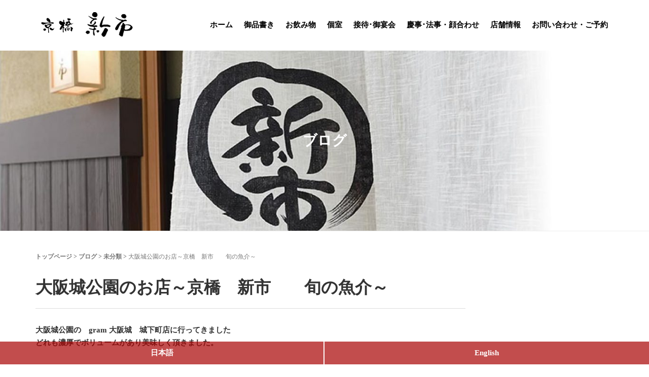

--- FILE ---
content_type: text/html; charset=UTF-8
request_url: https://shinichi-kyoubashi.net/%E5%A4%A7%E9%98%AA%E5%9F%8E%E5%85%AC%E5%9C%92%E3%81%AE%E3%81%8A%E5%BA%97%EF%BD%9E%E4%BA%AC%E6%A9%8B%E3%80%80%E6%96%B0%E5%B8%82%E3%80%80%E3%80%80%E6%97%AC%E3%81%AE%E9%AD%9A%E4%BB%8B%EF%BD%9E-2/
body_size: 20513
content:
<!DOCTYPE html>
<html dir="ltr" lang="ja" prefix="og: https://ogp.me/ns#">
<head prefix="og: http://ogp.me/ns# fb: http://ogp.me/ns/fb# article: http://ogp.me/ns/article#">
<!-- Google Tag Manager -->
<script>(function(w,d,s,l,i){w[l]=w[l]||[];w[l].push({'gtm.start':
new Date().getTime(),event:'gtm.js'});var f=d.getElementsByTagName(s)[0],
j=d.createElement(s),dl=l!='dataLayer'?'&l='+l:'';j.async=true;j.src=
'https://www.googletagmanager.com/gtm.js?id='+i+dl;f.parentNode.insertBefore(j,f);
})(window,document,'script','dataLayer','GTM-TPKDRMB');</script>
<!-- End Google Tag Manager -->
	<meta charset="UTF-8">
	<meta name="viewport" content="width=device-width, initial-scale=1.0, maximum-scale=1.0, user-scalable=0" />
	<link rel="pingback" href="https://shinichi-kyoubashi.net/xmlrpc.php" />
	<!--[if lt IE 9]>
	<script src="https://shinichi-kyoubashi.net/wp-content/themes/habakiri/js/html5shiv.min.js"></script>
	<![endif]-->
	<title>大阪城公園のお店～京橋 新市 旬の魚介～ |</title>
	<style>img:is([sizes="auto" i], [sizes^="auto," i]) { contain-intrinsic-size: 3000px 1500px }</style>
	
		<!-- All in One SEO 4.7.9 - aioseo.com -->
	<meta name="description" content="大阪城公園の gram 大阪城 城下町店に行ってきました どれも濃厚でボリュームがあり美味しく頂きました。 &amp;" />
	<meta name="robots" content="max-snippet:-1, max-image-preview:large, max-video-preview:-1" />
	<meta name="author" content="shinichi"/>
	<meta name="keywords" content="大阪、京橋、お寿司、日本料理、大阪城公園近くのお店、大阪城公園、大阪城公園イベント、旬の魚、人気の日本酒、個室、接待、和食、新市、宴会、法事、" />
	<link rel="canonical" href="https://shinichi-kyoubashi.net/%e5%a4%a7%e9%98%aa%e5%9f%8e%e5%85%ac%e5%9c%92%e3%81%ae%e3%81%8a%e5%ba%97%ef%bd%9e%e4%ba%ac%e6%a9%8b%e3%80%80%e6%96%b0%e5%b8%82%e3%80%80%e3%80%80%e6%97%ac%e3%81%ae%e9%ad%9a%e4%bb%8b%ef%bd%9e-2/" />
	<meta name="generator" content="All in One SEO (AIOSEO) 4.7.9" />
		<meta property="og:locale" content="ja_JP" />
		<meta property="og:site_name" content="京橋新市 |" />
		<meta property="og:type" content="article" />
		<meta property="og:title" content="大阪城公園のお店～京橋 新市 旬の魚介～ |" />
		<meta property="og:description" content="大阪城公園の gram 大阪城 城下町店に行ってきました どれも濃厚でボリュームがあり美味しく頂きました。 &amp;" />
		<meta property="og:url" content="https://shinichi-kyoubashi.net/%e5%a4%a7%e9%98%aa%e5%9f%8e%e5%85%ac%e5%9c%92%e3%81%ae%e3%81%8a%e5%ba%97%ef%bd%9e%e4%ba%ac%e6%a9%8b%e3%80%80%e6%96%b0%e5%b8%82%e3%80%80%e3%80%80%e6%97%ac%e3%81%ae%e9%ad%9a%e4%bb%8b%ef%bd%9e-2/" />
		<meta property="article:published_time" content="2018-07-17T01:34:09+00:00" />
		<meta property="article:modified_time" content="2018-07-17T01:35:58+00:00" />
		<meta name="twitter:card" content="summary_large_image" />
		<meta name="twitter:title" content="大阪城公園のお店～京橋 新市 旬の魚介～ |" />
		<meta name="twitter:description" content="大阪城公園の gram 大阪城 城下町店に行ってきました どれも濃厚でボリュームがあり美味しく頂きました。 &amp;" />
		<script type="application/ld+json" class="aioseo-schema">
			{"@context":"https:\/\/schema.org","@graph":[{"@type":"Article","@id":"https:\/\/shinichi-kyoubashi.net\/%e5%a4%a7%e9%98%aa%e5%9f%8e%e5%85%ac%e5%9c%92%e3%81%ae%e3%81%8a%e5%ba%97%ef%bd%9e%e4%ba%ac%e6%a9%8b%e3%80%80%e6%96%b0%e5%b8%82%e3%80%80%e3%80%80%e6%97%ac%e3%81%ae%e9%ad%9a%e4%bb%8b%ef%bd%9e-2\/#article","name":"\u5927\u962a\u57ce\u516c\u5712\u306e\u304a\u5e97\uff5e\u4eac\u6a4b \u65b0\u5e02 \u65ec\u306e\u9b5a\u4ecb\uff5e |","headline":"\u5927\u962a\u57ce\u516c\u5712\u306e\u304a\u5e97\uff5e\u4eac\u6a4b\u3000\u65b0\u5e02\u3000\u3000\u65ec\u306e\u9b5a\u4ecb\uff5e","author":{"@id":"https:\/\/shinichi-kyoubashi.net\/author\/shinichi\/#author"},"publisher":{"@id":"https:\/\/shinichi-kyoubashi.net\/#organization"},"image":{"@type":"ImageObject","url":"https:\/\/shinichi-kyoubashi.net\/wp-content\/uploads\/2018\/06\/\u7121\u984c.png","width":800,"height":447},"datePublished":"2018-07-17T10:34:09+09:00","dateModified":"2018-07-17T10:35:58+09:00","inLanguage":"ja","mainEntityOfPage":{"@id":"https:\/\/shinichi-kyoubashi.net\/%e5%a4%a7%e9%98%aa%e5%9f%8e%e5%85%ac%e5%9c%92%e3%81%ae%e3%81%8a%e5%ba%97%ef%bd%9e%e4%ba%ac%e6%a9%8b%e3%80%80%e6%96%b0%e5%b8%82%e3%80%80%e3%80%80%e6%97%ac%e3%81%ae%e9%ad%9a%e4%bb%8b%ef%bd%9e-2\/#webpage"},"isPartOf":{"@id":"https:\/\/shinichi-kyoubashi.net\/%e5%a4%a7%e9%98%aa%e5%9f%8e%e5%85%ac%e5%9c%92%e3%81%ae%e3%81%8a%e5%ba%97%ef%bd%9e%e4%ba%ac%e6%a9%8b%e3%80%80%e6%96%b0%e5%b8%82%e3%80%80%e3%80%80%e6%97%ac%e3%81%ae%e9%ad%9a%e4%bb%8b%ef%bd%9e-2\/#webpage"},"articleSection":"\u672a\u5206\u985e"},{"@type":"BreadcrumbList","@id":"https:\/\/shinichi-kyoubashi.net\/%e5%a4%a7%e9%98%aa%e5%9f%8e%e5%85%ac%e5%9c%92%e3%81%ae%e3%81%8a%e5%ba%97%ef%bd%9e%e4%ba%ac%e6%a9%8b%e3%80%80%e6%96%b0%e5%b8%82%e3%80%80%e3%80%80%e6%97%ac%e3%81%ae%e9%ad%9a%e4%bb%8b%ef%bd%9e-2\/#breadcrumblist","itemListElement":[{"@type":"ListItem","@id":"https:\/\/shinichi-kyoubashi.net\/#listItem","position":1,"name":"\u5bb6","item":"https:\/\/shinichi-kyoubashi.net\/","nextItem":{"@type":"ListItem","@id":"https:\/\/shinichi-kyoubashi.net\/%e5%a4%a7%e9%98%aa%e5%9f%8e%e5%85%ac%e5%9c%92%e3%81%ae%e3%81%8a%e5%ba%97%ef%bd%9e%e4%ba%ac%e6%a9%8b%e3%80%80%e6%96%b0%e5%b8%82%e3%80%80%e3%80%80%e6%97%ac%e3%81%ae%e9%ad%9a%e4%bb%8b%ef%bd%9e-2\/#listItem","name":"\u5927\u962a\u57ce\u516c\u5712\u306e\u304a\u5e97\uff5e\u4eac\u6a4b\u3000\u65b0\u5e02\u3000\u3000\u65ec\u306e\u9b5a\u4ecb\uff5e"}},{"@type":"ListItem","@id":"https:\/\/shinichi-kyoubashi.net\/%e5%a4%a7%e9%98%aa%e5%9f%8e%e5%85%ac%e5%9c%92%e3%81%ae%e3%81%8a%e5%ba%97%ef%bd%9e%e4%ba%ac%e6%a9%8b%e3%80%80%e6%96%b0%e5%b8%82%e3%80%80%e3%80%80%e6%97%ac%e3%81%ae%e9%ad%9a%e4%bb%8b%ef%bd%9e-2\/#listItem","position":2,"name":"\u5927\u962a\u57ce\u516c\u5712\u306e\u304a\u5e97\uff5e\u4eac\u6a4b\u3000\u65b0\u5e02\u3000\u3000\u65ec\u306e\u9b5a\u4ecb\uff5e","previousItem":{"@type":"ListItem","@id":"https:\/\/shinichi-kyoubashi.net\/#listItem","name":"\u5bb6"}}]},{"@type":"Organization","@id":"https:\/\/shinichi-kyoubashi.net\/#organization","name":"\u4eac\u6a4b\u65b0\u5e02","url":"https:\/\/shinichi-kyoubashi.net\/"},{"@type":"Person","@id":"https:\/\/shinichi-kyoubashi.net\/author\/shinichi\/#author","url":"https:\/\/shinichi-kyoubashi.net\/author\/shinichi\/","name":"shinichi"},{"@type":"WebPage","@id":"https:\/\/shinichi-kyoubashi.net\/%e5%a4%a7%e9%98%aa%e5%9f%8e%e5%85%ac%e5%9c%92%e3%81%ae%e3%81%8a%e5%ba%97%ef%bd%9e%e4%ba%ac%e6%a9%8b%e3%80%80%e6%96%b0%e5%b8%82%e3%80%80%e3%80%80%e6%97%ac%e3%81%ae%e9%ad%9a%e4%bb%8b%ef%bd%9e-2\/#webpage","url":"https:\/\/shinichi-kyoubashi.net\/%e5%a4%a7%e9%98%aa%e5%9f%8e%e5%85%ac%e5%9c%92%e3%81%ae%e3%81%8a%e5%ba%97%ef%bd%9e%e4%ba%ac%e6%a9%8b%e3%80%80%e6%96%b0%e5%b8%82%e3%80%80%e3%80%80%e6%97%ac%e3%81%ae%e9%ad%9a%e4%bb%8b%ef%bd%9e-2\/","name":"\u5927\u962a\u57ce\u516c\u5712\u306e\u304a\u5e97\uff5e\u4eac\u6a4b \u65b0\u5e02 \u65ec\u306e\u9b5a\u4ecb\uff5e |","description":"\u5927\u962a\u57ce\u516c\u5712\u306e gram \u5927\u962a\u57ce \u57ce\u4e0b\u753a\u5e97\u306b\u884c\u3063\u3066\u304d\u307e\u3057\u305f \u3069\u308c\u3082\u6fc3\u539a\u3067\u30dc\u30ea\u30e5\u30fc\u30e0\u304c\u3042\u308a\u7f8e\u5473\u3057\u304f\u9802\u304d\u307e\u3057\u305f\u3002 &","inLanguage":"ja","isPartOf":{"@id":"https:\/\/shinichi-kyoubashi.net\/#website"},"breadcrumb":{"@id":"https:\/\/shinichi-kyoubashi.net\/%e5%a4%a7%e9%98%aa%e5%9f%8e%e5%85%ac%e5%9c%92%e3%81%ae%e3%81%8a%e5%ba%97%ef%bd%9e%e4%ba%ac%e6%a9%8b%e3%80%80%e6%96%b0%e5%b8%82%e3%80%80%e3%80%80%e6%97%ac%e3%81%ae%e9%ad%9a%e4%bb%8b%ef%bd%9e-2\/#breadcrumblist"},"author":{"@id":"https:\/\/shinichi-kyoubashi.net\/author\/shinichi\/#author"},"creator":{"@id":"https:\/\/shinichi-kyoubashi.net\/author\/shinichi\/#author"},"image":{"@type":"ImageObject","url":"https:\/\/shinichi-kyoubashi.net\/wp-content\/uploads\/2018\/06\/\u7121\u984c.png","@id":"https:\/\/shinichi-kyoubashi.net\/%e5%a4%a7%e9%98%aa%e5%9f%8e%e5%85%ac%e5%9c%92%e3%81%ae%e3%81%8a%e5%ba%97%ef%bd%9e%e4%ba%ac%e6%a9%8b%e3%80%80%e6%96%b0%e5%b8%82%e3%80%80%e3%80%80%e6%97%ac%e3%81%ae%e9%ad%9a%e4%bb%8b%ef%bd%9e-2\/#mainImage","width":800,"height":447},"primaryImageOfPage":{"@id":"https:\/\/shinichi-kyoubashi.net\/%e5%a4%a7%e9%98%aa%e5%9f%8e%e5%85%ac%e5%9c%92%e3%81%ae%e3%81%8a%e5%ba%97%ef%bd%9e%e4%ba%ac%e6%a9%8b%e3%80%80%e6%96%b0%e5%b8%82%e3%80%80%e3%80%80%e6%97%ac%e3%81%ae%e9%ad%9a%e4%bb%8b%ef%bd%9e-2\/#mainImage"},"datePublished":"2018-07-17T10:34:09+09:00","dateModified":"2018-07-17T10:35:58+09:00"},{"@type":"WebSite","@id":"https:\/\/shinichi-kyoubashi.net\/#website","url":"https:\/\/shinichi-kyoubashi.net\/","name":"\u4eac\u6a4b\u65b0\u5e02","inLanguage":"ja","publisher":{"@id":"https:\/\/shinichi-kyoubashi.net\/#organization"}}]}
		</script>
		<!-- All in One SEO -->

<link rel='dns-prefetch' href='//maxcdn.bootstrapcdn.com' />
<link rel="alternate" type="application/rss+xml" title="京橋新市 &raquo; フィード" href="https://shinichi-kyoubashi.net/feed/" />
<link rel="alternate" type="application/rss+xml" title="京橋新市 &raquo; コメントフィード" href="https://shinichi-kyoubashi.net/comments/feed/" />
<script type="text/javascript">
/* <![CDATA[ */
window._wpemojiSettings = {"baseUrl":"https:\/\/s.w.org\/images\/core\/emoji\/15.0.3\/72x72\/","ext":".png","svgUrl":"https:\/\/s.w.org\/images\/core\/emoji\/15.0.3\/svg\/","svgExt":".svg","source":{"concatemoji":"https:\/\/shinichi-kyoubashi.net\/wp-includes\/js\/wp-emoji-release.min.js?ver=6.7.4"}};
/*! This file is auto-generated */
!function(i,n){var o,s,e;function c(e){try{var t={supportTests:e,timestamp:(new Date).valueOf()};sessionStorage.setItem(o,JSON.stringify(t))}catch(e){}}function p(e,t,n){e.clearRect(0,0,e.canvas.width,e.canvas.height),e.fillText(t,0,0);var t=new Uint32Array(e.getImageData(0,0,e.canvas.width,e.canvas.height).data),r=(e.clearRect(0,0,e.canvas.width,e.canvas.height),e.fillText(n,0,0),new Uint32Array(e.getImageData(0,0,e.canvas.width,e.canvas.height).data));return t.every(function(e,t){return e===r[t]})}function u(e,t,n){switch(t){case"flag":return n(e,"\ud83c\udff3\ufe0f\u200d\u26a7\ufe0f","\ud83c\udff3\ufe0f\u200b\u26a7\ufe0f")?!1:!n(e,"\ud83c\uddfa\ud83c\uddf3","\ud83c\uddfa\u200b\ud83c\uddf3")&&!n(e,"\ud83c\udff4\udb40\udc67\udb40\udc62\udb40\udc65\udb40\udc6e\udb40\udc67\udb40\udc7f","\ud83c\udff4\u200b\udb40\udc67\u200b\udb40\udc62\u200b\udb40\udc65\u200b\udb40\udc6e\u200b\udb40\udc67\u200b\udb40\udc7f");case"emoji":return!n(e,"\ud83d\udc26\u200d\u2b1b","\ud83d\udc26\u200b\u2b1b")}return!1}function f(e,t,n){var r="undefined"!=typeof WorkerGlobalScope&&self instanceof WorkerGlobalScope?new OffscreenCanvas(300,150):i.createElement("canvas"),a=r.getContext("2d",{willReadFrequently:!0}),o=(a.textBaseline="top",a.font="600 32px Arial",{});return e.forEach(function(e){o[e]=t(a,e,n)}),o}function t(e){var t=i.createElement("script");t.src=e,t.defer=!0,i.head.appendChild(t)}"undefined"!=typeof Promise&&(o="wpEmojiSettingsSupports",s=["flag","emoji"],n.supports={everything:!0,everythingExceptFlag:!0},e=new Promise(function(e){i.addEventListener("DOMContentLoaded",e,{once:!0})}),new Promise(function(t){var n=function(){try{var e=JSON.parse(sessionStorage.getItem(o));if("object"==typeof e&&"number"==typeof e.timestamp&&(new Date).valueOf()<e.timestamp+604800&&"object"==typeof e.supportTests)return e.supportTests}catch(e){}return null}();if(!n){if("undefined"!=typeof Worker&&"undefined"!=typeof OffscreenCanvas&&"undefined"!=typeof URL&&URL.createObjectURL&&"undefined"!=typeof Blob)try{var e="postMessage("+f.toString()+"("+[JSON.stringify(s),u.toString(),p.toString()].join(",")+"));",r=new Blob([e],{type:"text/javascript"}),a=new Worker(URL.createObjectURL(r),{name:"wpTestEmojiSupports"});return void(a.onmessage=function(e){c(n=e.data),a.terminate(),t(n)})}catch(e){}c(n=f(s,u,p))}t(n)}).then(function(e){for(var t in e)n.supports[t]=e[t],n.supports.everything=n.supports.everything&&n.supports[t],"flag"!==t&&(n.supports.everythingExceptFlag=n.supports.everythingExceptFlag&&n.supports[t]);n.supports.everythingExceptFlag=n.supports.everythingExceptFlag&&!n.supports.flag,n.DOMReady=!1,n.readyCallback=function(){n.DOMReady=!0}}).then(function(){return e}).then(function(){var e;n.supports.everything||(n.readyCallback(),(e=n.source||{}).concatemoji?t(e.concatemoji):e.wpemoji&&e.twemoji&&(t(e.twemoji),t(e.wpemoji)))}))}((window,document),window._wpemojiSettings);
/* ]]> */
</script>
<link rel='stylesheet' id='sbr_styles-css' href='https://shinichi-kyoubashi.net/wp-content/plugins/reviews-feed/assets/css/sbr-styles.css?ver=2.0' type='text/css' media='all' />
<link rel='stylesheet' id='sbi_styles-css' href='https://shinichi-kyoubashi.net/wp-content/plugins/instagram-feed/css/sbi-styles.min.css?ver=6.6.1' type='text/css' media='all' />
<style id='wp-emoji-styles-inline-css' type='text/css'>

	img.wp-smiley, img.emoji {
		display: inline !important;
		border: none !important;
		box-shadow: none !important;
		height: 1em !important;
		width: 1em !important;
		margin: 0 0.07em !important;
		vertical-align: -0.1em !important;
		background: none !important;
		padding: 0 !important;
	}
</style>
<link rel='stylesheet' id='wp-block-library-css' href='https://shinichi-kyoubashi.net/wp-includes/css/dist/block-library/style.min.css?ver=6.7.4' type='text/css' media='all' />
<style id='classic-theme-styles-inline-css' type='text/css'>
/*! This file is auto-generated */
.wp-block-button__link{color:#fff;background-color:#32373c;border-radius:9999px;box-shadow:none;text-decoration:none;padding:calc(.667em + 2px) calc(1.333em + 2px);font-size:1.125em}.wp-block-file__button{background:#32373c;color:#fff;text-decoration:none}
</style>
<style id='global-styles-inline-css' type='text/css'>
:root{--wp--preset--aspect-ratio--square: 1;--wp--preset--aspect-ratio--4-3: 4/3;--wp--preset--aspect-ratio--3-4: 3/4;--wp--preset--aspect-ratio--3-2: 3/2;--wp--preset--aspect-ratio--2-3: 2/3;--wp--preset--aspect-ratio--16-9: 16/9;--wp--preset--aspect-ratio--9-16: 9/16;--wp--preset--color--black: #000000;--wp--preset--color--cyan-bluish-gray: #abb8c3;--wp--preset--color--white: #ffffff;--wp--preset--color--pale-pink: #f78da7;--wp--preset--color--vivid-red: #cf2e2e;--wp--preset--color--luminous-vivid-orange: #ff6900;--wp--preset--color--luminous-vivid-amber: #fcb900;--wp--preset--color--light-green-cyan: #7bdcb5;--wp--preset--color--vivid-green-cyan: #00d084;--wp--preset--color--pale-cyan-blue: #8ed1fc;--wp--preset--color--vivid-cyan-blue: #0693e3;--wp--preset--color--vivid-purple: #9b51e0;--wp--preset--gradient--vivid-cyan-blue-to-vivid-purple: linear-gradient(135deg,rgba(6,147,227,1) 0%,rgb(155,81,224) 100%);--wp--preset--gradient--light-green-cyan-to-vivid-green-cyan: linear-gradient(135deg,rgb(122,220,180) 0%,rgb(0,208,130) 100%);--wp--preset--gradient--luminous-vivid-amber-to-luminous-vivid-orange: linear-gradient(135deg,rgba(252,185,0,1) 0%,rgba(255,105,0,1) 100%);--wp--preset--gradient--luminous-vivid-orange-to-vivid-red: linear-gradient(135deg,rgba(255,105,0,1) 0%,rgb(207,46,46) 100%);--wp--preset--gradient--very-light-gray-to-cyan-bluish-gray: linear-gradient(135deg,rgb(238,238,238) 0%,rgb(169,184,195) 100%);--wp--preset--gradient--cool-to-warm-spectrum: linear-gradient(135deg,rgb(74,234,220) 0%,rgb(151,120,209) 20%,rgb(207,42,186) 40%,rgb(238,44,130) 60%,rgb(251,105,98) 80%,rgb(254,248,76) 100%);--wp--preset--gradient--blush-light-purple: linear-gradient(135deg,rgb(255,206,236) 0%,rgb(152,150,240) 100%);--wp--preset--gradient--blush-bordeaux: linear-gradient(135deg,rgb(254,205,165) 0%,rgb(254,45,45) 50%,rgb(107,0,62) 100%);--wp--preset--gradient--luminous-dusk: linear-gradient(135deg,rgb(255,203,112) 0%,rgb(199,81,192) 50%,rgb(65,88,208) 100%);--wp--preset--gradient--pale-ocean: linear-gradient(135deg,rgb(255,245,203) 0%,rgb(182,227,212) 50%,rgb(51,167,181) 100%);--wp--preset--gradient--electric-grass: linear-gradient(135deg,rgb(202,248,128) 0%,rgb(113,206,126) 100%);--wp--preset--gradient--midnight: linear-gradient(135deg,rgb(2,3,129) 0%,rgb(40,116,252) 100%);--wp--preset--font-size--small: 13px;--wp--preset--font-size--medium: 20px;--wp--preset--font-size--large: 36px;--wp--preset--font-size--x-large: 42px;--wp--preset--spacing--20: 0.44rem;--wp--preset--spacing--30: 0.67rem;--wp--preset--spacing--40: 1rem;--wp--preset--spacing--50: 1.5rem;--wp--preset--spacing--60: 2.25rem;--wp--preset--spacing--70: 3.38rem;--wp--preset--spacing--80: 5.06rem;--wp--preset--shadow--natural: 6px 6px 9px rgba(0, 0, 0, 0.2);--wp--preset--shadow--deep: 12px 12px 50px rgba(0, 0, 0, 0.4);--wp--preset--shadow--sharp: 6px 6px 0px rgba(0, 0, 0, 0.2);--wp--preset--shadow--outlined: 6px 6px 0px -3px rgba(255, 255, 255, 1), 6px 6px rgba(0, 0, 0, 1);--wp--preset--shadow--crisp: 6px 6px 0px rgba(0, 0, 0, 1);}:where(.is-layout-flex){gap: 0.5em;}:where(.is-layout-grid){gap: 0.5em;}body .is-layout-flex{display: flex;}.is-layout-flex{flex-wrap: wrap;align-items: center;}.is-layout-flex > :is(*, div){margin: 0;}body .is-layout-grid{display: grid;}.is-layout-grid > :is(*, div){margin: 0;}:where(.wp-block-columns.is-layout-flex){gap: 2em;}:where(.wp-block-columns.is-layout-grid){gap: 2em;}:where(.wp-block-post-template.is-layout-flex){gap: 1.25em;}:where(.wp-block-post-template.is-layout-grid){gap: 1.25em;}.has-black-color{color: var(--wp--preset--color--black) !important;}.has-cyan-bluish-gray-color{color: var(--wp--preset--color--cyan-bluish-gray) !important;}.has-white-color{color: var(--wp--preset--color--white) !important;}.has-pale-pink-color{color: var(--wp--preset--color--pale-pink) !important;}.has-vivid-red-color{color: var(--wp--preset--color--vivid-red) !important;}.has-luminous-vivid-orange-color{color: var(--wp--preset--color--luminous-vivid-orange) !important;}.has-luminous-vivid-amber-color{color: var(--wp--preset--color--luminous-vivid-amber) !important;}.has-light-green-cyan-color{color: var(--wp--preset--color--light-green-cyan) !important;}.has-vivid-green-cyan-color{color: var(--wp--preset--color--vivid-green-cyan) !important;}.has-pale-cyan-blue-color{color: var(--wp--preset--color--pale-cyan-blue) !important;}.has-vivid-cyan-blue-color{color: var(--wp--preset--color--vivid-cyan-blue) !important;}.has-vivid-purple-color{color: var(--wp--preset--color--vivid-purple) !important;}.has-black-background-color{background-color: var(--wp--preset--color--black) !important;}.has-cyan-bluish-gray-background-color{background-color: var(--wp--preset--color--cyan-bluish-gray) !important;}.has-white-background-color{background-color: var(--wp--preset--color--white) !important;}.has-pale-pink-background-color{background-color: var(--wp--preset--color--pale-pink) !important;}.has-vivid-red-background-color{background-color: var(--wp--preset--color--vivid-red) !important;}.has-luminous-vivid-orange-background-color{background-color: var(--wp--preset--color--luminous-vivid-orange) !important;}.has-luminous-vivid-amber-background-color{background-color: var(--wp--preset--color--luminous-vivid-amber) !important;}.has-light-green-cyan-background-color{background-color: var(--wp--preset--color--light-green-cyan) !important;}.has-vivid-green-cyan-background-color{background-color: var(--wp--preset--color--vivid-green-cyan) !important;}.has-pale-cyan-blue-background-color{background-color: var(--wp--preset--color--pale-cyan-blue) !important;}.has-vivid-cyan-blue-background-color{background-color: var(--wp--preset--color--vivid-cyan-blue) !important;}.has-vivid-purple-background-color{background-color: var(--wp--preset--color--vivid-purple) !important;}.has-black-border-color{border-color: var(--wp--preset--color--black) !important;}.has-cyan-bluish-gray-border-color{border-color: var(--wp--preset--color--cyan-bluish-gray) !important;}.has-white-border-color{border-color: var(--wp--preset--color--white) !important;}.has-pale-pink-border-color{border-color: var(--wp--preset--color--pale-pink) !important;}.has-vivid-red-border-color{border-color: var(--wp--preset--color--vivid-red) !important;}.has-luminous-vivid-orange-border-color{border-color: var(--wp--preset--color--luminous-vivid-orange) !important;}.has-luminous-vivid-amber-border-color{border-color: var(--wp--preset--color--luminous-vivid-amber) !important;}.has-light-green-cyan-border-color{border-color: var(--wp--preset--color--light-green-cyan) !important;}.has-vivid-green-cyan-border-color{border-color: var(--wp--preset--color--vivid-green-cyan) !important;}.has-pale-cyan-blue-border-color{border-color: var(--wp--preset--color--pale-cyan-blue) !important;}.has-vivid-cyan-blue-border-color{border-color: var(--wp--preset--color--vivid-cyan-blue) !important;}.has-vivid-purple-border-color{border-color: var(--wp--preset--color--vivid-purple) !important;}.has-vivid-cyan-blue-to-vivid-purple-gradient-background{background: var(--wp--preset--gradient--vivid-cyan-blue-to-vivid-purple) !important;}.has-light-green-cyan-to-vivid-green-cyan-gradient-background{background: var(--wp--preset--gradient--light-green-cyan-to-vivid-green-cyan) !important;}.has-luminous-vivid-amber-to-luminous-vivid-orange-gradient-background{background: var(--wp--preset--gradient--luminous-vivid-amber-to-luminous-vivid-orange) !important;}.has-luminous-vivid-orange-to-vivid-red-gradient-background{background: var(--wp--preset--gradient--luminous-vivid-orange-to-vivid-red) !important;}.has-very-light-gray-to-cyan-bluish-gray-gradient-background{background: var(--wp--preset--gradient--very-light-gray-to-cyan-bluish-gray) !important;}.has-cool-to-warm-spectrum-gradient-background{background: var(--wp--preset--gradient--cool-to-warm-spectrum) !important;}.has-blush-light-purple-gradient-background{background: var(--wp--preset--gradient--blush-light-purple) !important;}.has-blush-bordeaux-gradient-background{background: var(--wp--preset--gradient--blush-bordeaux) !important;}.has-luminous-dusk-gradient-background{background: var(--wp--preset--gradient--luminous-dusk) !important;}.has-pale-ocean-gradient-background{background: var(--wp--preset--gradient--pale-ocean) !important;}.has-electric-grass-gradient-background{background: var(--wp--preset--gradient--electric-grass) !important;}.has-midnight-gradient-background{background: var(--wp--preset--gradient--midnight) !important;}.has-small-font-size{font-size: var(--wp--preset--font-size--small) !important;}.has-medium-font-size{font-size: var(--wp--preset--font-size--medium) !important;}.has-large-font-size{font-size: var(--wp--preset--font-size--large) !important;}.has-x-large-font-size{font-size: var(--wp--preset--font-size--x-large) !important;}
:where(.wp-block-post-template.is-layout-flex){gap: 1.25em;}:where(.wp-block-post-template.is-layout-grid){gap: 1.25em;}
:where(.wp-block-columns.is-layout-flex){gap: 2em;}:where(.wp-block-columns.is-layout-grid){gap: 2em;}
:root :where(.wp-block-pullquote){font-size: 1.5em;line-height: 1.6;}
</style>
<link rel='stylesheet' id='contact-form-7-css' href='https://shinichi-kyoubashi.net/wp-content/plugins/contact-form-7/includes/css/styles.css?ver=6.0.3' type='text/css' media='all' />
<link rel='stylesheet' id='siteorigin-panels-front-css' href='https://shinichi-kyoubashi.net/wp-content/plugins/siteorigin-panels/css/front-flex.min.css?ver=2.31.4' type='text/css' media='all' />
<link rel='stylesheet' id='whats-new-style-css' href='https://shinichi-kyoubashi.net/wp-content/plugins/whats-new-genarator/whats-new.css?ver=2.0.2' type='text/css' media='all' />
<link rel='stylesheet' id='ctf_styles-css' href='https://shinichi-kyoubashi.net/wp-content/plugins/custom-twitter-feeds/css/ctf-styles.min.css?ver=2.2.5' type='text/css' media='all' />
<link rel='stylesheet' id='cff-css' href='https://shinichi-kyoubashi.net/wp-content/plugins/custom-facebook-feed/assets/css/cff-style.min.css?ver=4.2.6' type='text/css' media='all' />
<link rel='stylesheet' id='sb-font-awesome-css' href='https://maxcdn.bootstrapcdn.com/font-awesome/4.7.0/css/font-awesome.min.css?ver=6.7.4' type='text/css' media='all' />
<link rel='stylesheet' id='habakiri-assets-css' href='https://shinichi-kyoubashi.net/wp-content/themes/habakiri/css/assets.min.css?ver=2.5.2' type='text/css' media='all' />
<link rel='stylesheet' id='habakiri-css' href='https://shinichi-kyoubashi.net/wp-content/themes/habakiri/style.min.css?ver=20250225053533' type='text/css' media='all' />
<script type="text/javascript" src="https://shinichi-kyoubashi.net/wp-includes/js/jquery/jquery.min.js?ver=3.7.1" id="jquery-core-js"></script>
<script type="text/javascript" src="https://shinichi-kyoubashi.net/wp-includes/js/jquery/jquery-migrate.min.js?ver=3.4.1" id="jquery-migrate-js"></script>
<link rel="https://api.w.org/" href="https://shinichi-kyoubashi.net/wp-json/" /><link rel="alternate" title="JSON" type="application/json" href="https://shinichi-kyoubashi.net/wp-json/wp/v2/posts/1016" /><link rel="EditURI" type="application/rsd+xml" title="RSD" href="https://shinichi-kyoubashi.net/xmlrpc.php?rsd" />
<meta name="generator" content="WordPress 6.7.4" />
<link rel='shortlink' href='https://shinichi-kyoubashi.net/?p=1016' />
<link rel="alternate" title="oEmbed (JSON)" type="application/json+oembed" href="https://shinichi-kyoubashi.net/wp-json/oembed/1.0/embed?url=https%3A%2F%2Fshinichi-kyoubashi.net%2F%25e5%25a4%25a7%25e9%2598%25aa%25e5%259f%258e%25e5%2585%25ac%25e5%259c%2592%25e3%2581%25ae%25e3%2581%258a%25e5%25ba%2597%25ef%25bd%259e%25e4%25ba%25ac%25e6%25a9%258b%25e3%2580%2580%25e6%2596%25b0%25e5%25b8%2582%25e3%2580%2580%25e3%2580%2580%25e6%2597%25ac%25e3%2581%25ae%25e9%25ad%259a%25e4%25bb%258b%25ef%25bd%259e-2%2F" />
<link rel="alternate" title="oEmbed (XML)" type="text/xml+oembed" href="https://shinichi-kyoubashi.net/wp-json/oembed/1.0/embed?url=https%3A%2F%2Fshinichi-kyoubashi.net%2F%25e5%25a4%25a7%25e9%2598%25aa%25e5%259f%258e%25e5%2585%25ac%25e5%259c%2592%25e3%2581%25ae%25e3%2581%258a%25e5%25ba%2597%25ef%25bd%259e%25e4%25ba%25ac%25e6%25a9%258b%25e3%2580%2580%25e6%2596%25b0%25e5%25b8%2582%25e3%2580%2580%25e3%2580%2580%25e6%2597%25ac%25e3%2581%25ae%25e9%25ad%259a%25e4%25bb%258b%25ef%25bd%259e-2%2F&#038;format=xml" />
		<style>
		/* Safari 6.1+ (10.0 is the latest version of Safari at this time) */
		@media (max-width: 991px) and (min-color-index: 0) and (-webkit-min-device-pixel-ratio: 0) { @media () {
			display: block !important;
			.header__col {
				width: 100%;
			}
		}}
		</style>
		<style>a{color:#910429}a:focus,a:active,a:hover{color:#7f0122}.site-branding a{color:#000000}.responsive-nav a{color:#000;font-size:15px}.responsive-nav a small{color:#777;font-size:15px}.responsive-nav a:hover small,.responsive-nav a:active small,.responsive-nav .current-menu-item small,.responsive-nav .current-menu-ancestor small,.responsive-nav .current-menu-parent small,.responsive-nav .current_page_item small,.responsive-nav .current_page_parent small{color:#777}.responsive-nav .menu>.menu-item>a,.header--transparency.header--fixed--is_scrolled .responsive-nav .menu>.menu-item>a{background-color:transparent;padding:15px 11px}.responsive-nav .menu>.menu-item>a:hover,.responsive-nav .menu>.menu-item>a:active,.responsive-nav .menu>.current-menu-item>a,.responsive-nav .menu>.current-menu-ancestor>a,.responsive-nav .menu>.current-menu-parent>a,.responsive-nav .menu>.current_page_item>a,.responsive-nav .menu>.current_page_parent>a,.header--transparency.header--fixed--is_scrolled .responsive-nav .menu>.menu-item>a:hover,.header--transparency.header--fixed--is_scrolled .responsive-nav .menu>.menu-item>a:active,.header--transparency.header--fixed--is_scrolled .responsive-nav .menu>.current-menu-item>a,.header--transparency.header--fixed--is_scrolled .responsive-nav .menu>.current-menu-ancestor>a,.header--transparency.header--fixed--is_scrolled .responsive-nav .menu>.current-menu-parent>a,.header--transparency.header--fixed--is_scrolled .responsive-nav .menu>.current_page_item>a,.header--transparency.header--fixed--is_scrolled .responsive-nav .menu>.current_page_parent>a{background-color:transparent;color:#337ab7}.responsive-nav .sub-menu a{background-color:#a83535;color:#ffffff}.responsive-nav .sub-menu a:hover,.responsive-nav .sub-menu a:active,.responsive-nav .sub-menu .current-menu-item a,.responsive-nav .sub-menu .current-menu-ancestor a,.responsive-nav .sub-menu .current-menu-parent a,.responsive-nav .sub-menu .current_page_item a,.responsive-nav .sub-menu .current_page_parent a{background-color:#341e10;color:#ffffff}.off-canvas-nav{font-size:15px}.responsive-nav,.header--transparency.header--fixed--is_scrolled .responsive-nav{background-color:transparent}#responsive-btn{background-color:transparent;border-color:#eee;color:#000}#responsive-btn:hover{background-color:#f5f5f5;border-color:#eee;color:#000}.habakiri-slider__transparent-layer{background-color:rgba( 255,255,255, 0.1 )}.page-header{background-color:#222;color:#fff}.pagination>li>a{color:#910429}.pagination>li>span{background-color:#910429;border-color:#910429}.pagination>li>a:focus,.pagination>li>a:hover,.pagination>li>span:focus,.pagination>li>span:hover{color:#7f0122}.header{background-color:#fff}.header--transparency.header--fixed--is_scrolled{background-color:#fff !important}.footer{background-color:#111113}.footer-widget-area a{color:#777}.footer-widget-area,.footer-widget-area .widget_calendar #wp-calendar caption{color:#555}.footer-widget-area .widget_calendar #wp-calendar,.footer-widget-area .widget_calendar #wp-calendar *{border-color:#555}@media(min-width:992px){.responsive-nav{display:block}.off-canvas-nav,#responsive-btn{display:none !important}.header--2row{padding-bottom:0}.header--2row .header__col,.header--center .header__col{display:block}.header--2row .responsive-nav,.header--center .responsive-nav{margin-right:-1000px;margin-left:-1000px;padding-right:1000px;padding-left:1000px}.header--2row .site-branding,.header--center .site-branding{padding-bottom:0}.header--center .site-branding{text-align:center}}</style><style media="all" id="siteorigin-panels-layouts-head">/* Layout 1016 */ #pgc-1016-0-0 { width:100%;width:calc(100% - ( 0 * 30px ) ) } #pl-1016 .so-panel , #pl-1016 .so-panel:last-of-type { margin-bottom:0px } #pg-1016-0.panel-has-style > .panel-row-style, #pg-1016-0.panel-no-style { -webkit-align-items:flex-start;align-items:flex-start } #panel-1016-0-0-1> .panel-widget-style , #panel-1016-0-0-3> .panel-widget-style { margin-bottom:20px } @media (max-width:780px){ #pg-1016-0.panel-no-style, #pg-1016-0.panel-has-style > .panel-row-style, #pg-1016-0 { -webkit-flex-direction:column;-ms-flex-direction:column;flex-direction:column } #pg-1016-0 > .panel-grid-cell , #pg-1016-0 > .panel-row-style > .panel-grid-cell { width:100%;margin-right:0 } #pl-1016 .panel-grid-cell { padding:0 } #pl-1016 .panel-grid .panel-grid-cell-empty { display:none } #pl-1016 .panel-grid .panel-grid-cell-mobile-last { margin-bottom:0px }  } </style><link rel="icon" href="https://shinichi-kyoubashi.net/wp-content/uploads/2025/02/favicon-01-150x150.png" sizes="32x32" />
<link rel="icon" href="https://shinichi-kyoubashi.net/wp-content/uploads/2025/02/favicon-01-300x300.png" sizes="192x192" />
<link rel="apple-touch-icon" href="https://shinichi-kyoubashi.net/wp-content/uploads/2025/02/favicon-01-300x300.png" />
<meta name="msapplication-TileImage" content="https://shinichi-kyoubashi.net/wp-content/uploads/2025/02/favicon-01-300x300.png" />
		<style type="text/css" id="wp-custom-css">
			/*----------------------
  *共通
----------------------*/
/*画像中央*/
.img_center{margin:5px auto 0px;display:block;}
/*文章中央*/
.tit_centerbox{text-align:center;padding:5% 0;}
/*トップ画像下の電話*/
.headtel_p{color:#FFF;text-align:center;line-height:4;}
/*画像マウスオーバー拡大*/
@media screen and (min-width: 767px){
.image_mouseover_zoom {
overflow: visible;
width: 100%;
height: 100%;
}
.image_mouseover_zoom img {
display: block;
transition-duration: 0.5s;
}
.image_mouseover_zoom img:hover {
transform: scale(2.2,2.2);
transition-duration: 0.5s;
}
}
/*----------------------
  *フッター
----------------------*/
.footer-widget-area{background: url(https://shinichi-kyoubashi.net/wp-content/uploads/2018/05/footer_bk_01.fw_.png);}
/*----------------------
  *トップページ
----------------------*/
/*御挨拶・こだわり*/
.top_white_box{margin:20px;padding:5%;background-color:rgba(255,255,255,0.4);line-height:3;}
/*会社概要*/
.kaisha{padding:5%;background-color:rgba(255,255,255,0.4);line-height:3;display:block;}
.kaisha th,.kaisha td {
	border-bottom: 1px solid #ccc;}
.kaisha th{width:180px}
.kaisha td{width:420px}
/*----------------------
  *慶事・法事
----------------------*/
.scene_menu{text-align:center;font-size:22px;color:#7F3139;line-height:2}
.scene_menu span{border:#80313A 1px solid;padding:4% 8%;}
.scene_notes{width:90%;margin:auto;padding:5px;font-size:13px;}
.oiwai_menu{width:90%;margin:auto;padding:5% 0;background-color:rgba(129,49,59,0.1);text-align:center;color:#7F3139;}
.houji_menu{margin:30px 0px;}
/*----------------------
  *御品書き
----------------------*/
/*コース（共通）*/
.shiki_head{text-align:center;font-size:84px;}
.shiki_midashi{text-align:center;font-size:26px;line-height:3.5;}
.shiki_price{margin-bottom:30px;}
.shiki_price p{text-align:center;font-size:18px;line-height:2;color:#B20000;}
.shiki_notes_box{width:80%;margin:0 auto 20px;padding:3%;border:#000 1px solid;}
.shiki_notes_box p{text-align:center;}
/*コース（季節別）*/
.tit_haru{background: url(https://shinichi-kyoubashi.net/wp-content/uploads/2018/05/shiki_head_bk_01.png) no-repeat center;}
.tit_natu{background: url(https://shinichi-kyoubashi.net/wp-content/uploads/2018/05/shiki_head_bk_02.png) no-repeat center;}
.tit_aki{background: url(https://shinichi-kyoubashi.net/wp-content/uploads/2018/05/shiki_head_bk_03.png) no-repeat center;}
.tit_fuyu{background: url(https://shinichi-kyoubashi.net/wp-content/uploads/2018/05/shiki_head_bk_04.png) no-repeat center;}
.tit_haru p{color:#B78492;}
.tit_natu p{color:#638CA5;}
.tit_aki p{color:#CDA476;}
.tit_fuyu p{color:#8F9E9E;}
/*コース表（共通）*/
.shiki_box{margin-top:30px;}
.shiki_box tr{line-height:3.5;}
.shiki_box th{min-width:160px;text-align:center;}
.shiki_box td{width:100%;padding:1em;line-height:1.5;}
/*コース表（季節別）*/
.box_haru tr{border: 1px solid #EBD3D8;}
.box_haru th{background:#F5E9EB;}
.box_natu tr{border: 1px solid #C8DBDD;}
.box_natu th{background:#DFECEE;}
.box_aki tr{border: 1px solid #EBDBC0;}
.box_aki th{background:#F2EADB;}
.box_fuyu tr{border: 1px solid #DCDEDE;}
.box_fuyu th{background:#EBEDED;}
/*単品（共通）*/
.shiki_tit{text-align:center;font-size:20px;border-top:1px dotted #000;border-bottom:1px dotted #000;margin-bottom:5%;}
.shiki_menu{margin-bottom:30px;}
.shiki_menu p{text-align:center;font-size:18px;line-height:2;}
.shiki_textbox{background:#e8e8e8;padding:1em;}
.shiki_notes{text-align:center;color:#B20000;}
.shiki_menu p .menu_komoji{font-size:15px;}
/*お土産*/
.menu_bkbox{min-height:300px}
.menu_bkbox_omiyage{background:url(https://shinichi-kyoubashi.net/wp-content/uploads/2018/05/shiki_menu_img_04.jpg) no-repeat center fixed;background-size: cover;}
/*----------------------
  *飲み物
----------------------*/
.drink_list{max-width:500px;margin:auto;border-bottom:1px dotted #000;padding:5px;}
.drink_name{font-size:17px;}
.drink_taste{color:#5a9450;}
/*ビール*/
.menu_bkbox_beer{background:url(https://shinichi-kyoubashi.net/wp-content/uploads/2018/05/menu_bkbox_img_04.jpg) no-repeat center fixed;background-size: cover;}
/*日本酒*/
.menu_bkbox_sake{background:url(https://shinichi-kyoubashi.net/wp-content/uploads/2018/08/menu_bkbox_img_10.jpg) no-repeat center fixed;background-size: cover;}
/*焼酎*/
.menu_bkbox_shochu{background:url(https://shinichi-kyoubashi.net/wp-content/uploads/2018/12/menu_bkbox_img_14.jpg) no-repeat center fixed;background-size: cover;}
/*果実酒*/
.menu_bkbox_fruitwine{background:url(https://shinichi-kyoubashi.net/wp-content/uploads/2018/05/menu_bkbox_img_07.jpg) no-repeat center fixed;background-size: cover;}
/*ウイスキー*/
.menu_bkbox_whisky{background:url(https://shinichi-kyoubashi.net/wp-content/uploads/2020/10/menu_bkbox_img_17.jpg) no-repeat center fixed;background-size: cover;}
/*ワイン*/
.menu_bkbox_wine{background:url(https://shinichi-kyoubashi.net/wp-content/uploads/2018/05/menu_bkbox_img_01.jpg) no-repeat center fixed;background-size: cover;}
/*ソフトドリンク*/
.menu_bkbox_softdrink{background:url(https://shinichi-kyoubashi.net/wp-content/uploads/2018/05/menu_bkbox_img_06.jpg) no-repeat center fixed;background-size: cover;}
/*飲み放題*/
.menu_bkbox_nomiho{background:url(https://shinichi-kyoubashi.net/wp-content/uploads/2018/10/menu_bkbox_img_11.jpg) no-repeat center fixed;background-size: cover;}
/*----------------------
  *文字
----------------------*/
/*文字色*/
.fff{color:#FFF;}

/*文字*/
.text_c{text-align:center}
.text_l{text-align:left}
.text_r{text-align:right}

/*文字大きさ*/
.size_45{font-size:45px;}
.size_35{font-size:35px;}
.size_30{font-size:30px;}
.size_26{font-size:26px;}

/*文字太さ*/
.bold{font-weight:bold;}

/*文字の間隔*/
.ls_02{letter-spacing: 0.2em;}
.ls_05{letter-spacing: 0.5em;}

/*行の高さ*/
.lh_10{line-height:1}
.lh_28{line-height:2.8}
.lh_40{line-height:4}

/*----------------------
  *お知らせ
----------------------*/
.whatsnew hr{border-top:none}
/*----------------------
  *お問い合わせ
----------------------*/
/*日付*/
#todays-date {width:200px;padding:0 10px;}
/*お土産欄*/
.booking-form .omiyage_box{margin-left: 4em;}
/*必須*/
.booking-form .required{background:#FA6752;color:#FFF;padding:5px;margin-right:5px;}
.booking-form p{margin-bottom:10px;}
/*任意*/
.booking-form .any{background:#366FAD;color:#FFF;padding:5px;margin-right:5px;}
/*テキスト・テキストエリア*/
.wpcf7-text,
.wpcf7-textarea{width: 90%;margin-top:10px;}
/*テキスト・テキストエリア(短)*/
.wpcf7-text.short{width: 20%;}
/*ドロップ*/
.wpcf7-select{margin:0px 10px;}
/*ラジオ*/
span.wpcf7-list-item{margin-top:10px;}
/*送信ボタン*/
.wpcf7-submit{background:#FA6752;
color:#FFF;font-size:26px;display:block;margin: auto;padding:10px 30px;}
/*キャンセルポリシー*/
.cncel_box{max-width:860px;margin:0 auto 30px;padding:30px;background-color:rgba(255,255,255,0.8);font-size:14px;}
/*-------------------------
▼スマホ・PCの改行について	
-------------------------*/
@media screen and (min-width: 767px){.br_pc { display:block; }.br_sp { display:none; }}
@media screen and (max-width: 767px){.br_pc { display:none; }.br_sp { display:block; }}
/*-------------------------
▼スマホ・PCの限定表示について
-------------------------*/
/*画像をPCのみで表示させる場合(=スマホでは非表示にする場合)のCSS*/	
@media screen and (max-width: 767px){.pc_only{display:none;}}
/*画像をスマホのみで表示させる場合(=PCでは非表示にする場合)のCSS*/			
@media screen and (min-width: 767px){.sp_only{display:none;}}

/*-------------------------
▼スマホ仮
-------------------------*/
@media screen and (max-width: 767px){
/*トップ画像下の電話*/
	.headtel_p{line-height:2;}
/*お土産欄*/
	.booking-form .omiyage_box{margin-left:1em;}
/*文字大きさ*/
.size_35{font-size:28px;}}
@media screen and (min-width: 767px){/*トップ画像下の電話*/
	.headtel_p.text_r_pc{text-align:right;}}
/*-------------------------
 * スマホ・PCの改行について
-------------------------*/
@media screen and (min-width: 767px){.br_pc { display:block; }.br_sp { display:none; }}
@media screen and (max-width: 767px){.br_pc { display:none; }.br_sp { display:block; }}		</style>
		</head>
<body class="post-template-default single single-post postid-1016 single-format-standard siteorigin-panels siteorigin-panels-before-js blog-template-single-right-sidebar">
<!-- Google Tag Manager (noscript) -->
<noscript><iframe src="https://www.googletagmanager.com/ns.html?id=GTM-TPKDRMB"
height="0" width="0" style="display:none;visibility:hidden"></iframe></noscript>
<!-- End Google Tag Manager (noscript) -->
<div id="container">
		<header id="header" class="header header--default ">
				<div class="container">
			<div class="row header__content">
				<div class="col-xs-10 col-md-4 header__col">
					
<div class="site-branding">
	<h1 class="site-branding__heading">
		<a href="https://shinichi-kyoubashi.net/" rel="home"><img src="https://shinichi-kyoubashi.net/wp-content/uploads/2018/05/logo_01.png" alt="京橋新市" class="site-branding__logo" /></a>	</h1>
<!-- end .site-branding --></div>
				<!-- end .header__col --></div>
				<div class="col-xs-2 col-md-8 header__col global-nav-wrapper clearfix">
					
<nav class="global-nav js-responsive-nav nav--hide" role="navigation">
	<div class="menu-menu-container"><ul id="menu-menu" class="menu"><li id="menu-item-625" class="menu-item menu-item-type-post_type menu-item-object-page menu-item-home menu-item-625"><a href="https://shinichi-kyoubashi.net/">ホーム</a></li>
<li id="menu-item-682" class="menu-item menu-item-type-custom menu-item-object-custom menu-item-682"><a href="https://shinichi-kyoubashi.net/menu/">御品書き</a></li>
<li id="menu-item-496" class="menu-item menu-item-type-post_type menu-item-object-page menu-item-496"><a href="https://shinichi-kyoubashi.net/drink/">お飲み物</a></li>
<li id="menu-item-699" class="menu-item menu-item-type-post_type menu-item-object-page menu-item-699"><a href="https://shinichi-kyoubashi.net/in-store/">個室</a></li>
<li id="menu-item-219" class="menu-item menu-item-type-post_type menu-item-object-page menu-item-219"><a href="https://shinichi-kyoubashi.net/reception/">接待･御宴会</a></li>
<li id="menu-item-629" class="menu-item menu-item-type-post_type menu-item-object-page menu-item-629"><a href="https://shinichi-kyoubashi.net/scene/">慶事･法事・顔合わせ</a></li>
<li id="menu-item-197" class="menu-item menu-item-type-post_type menu-item-object-page menu-item-197"><a href="https://shinichi-kyoubashi.net/shopinfo/">店舗情報</a></li>
<li id="menu-item-11995" class="menu-item menu-item-type-custom menu-item-object-custom menu-item-11995"><a href="https://shinichi-kyoubashi.net/contact/">お問い合わせ・ご予約</a></li>
</ul></div><!-- end .global-nav --></nav>
					<div id="responsive-btn"></div>
				<!-- end .header__col --></div>
			<!-- end .row --></div>
		<!-- end .container --></div>
			<!-- end #header --></header>
	<div id="contents">
		

		<div class="page-header text-center page-header--has_background-image" style="background-image: url( https://shinichi-kyoubashi.net/wp-content/uploads/2020/05/cropped-blog_header_02.jpg )">
			<div class="container">
				<h1 class="page-header__title ">
					ブログ				</h1>
							<!-- end .container --></div>
		<!-- end .page-header --></div>
		<div class="sub-page-contents">
	<div class="container">
	<div class="row">
		<div class="col-md-9">
			<main id="main" role="main">

				<div class="breadcrumbs"><a href="https://shinichi-kyoubashi.net/">トップページ</a> &gt; <a href="https://shinichi-kyoubashi.net/blog/">ブログ</a> &gt; <a href="https://shinichi-kyoubashi.net/category/%e6%9c%aa%e5%88%86%e9%a1%9e/">未分類</a> &gt; <strong>大阪城公園のお店～京橋　新市　　旬の魚介～</strong></div>				<article class="article article--single post-1016 post type-post status-publish format-standard has-post-thumbnail hentry category-1">
	<div class="entry">
						<h1 class="entry__title entry-title">大阪城公園のお店～京橋　新市　　旬の魚介～</h1>
								<div class="entry-meta">
			<ul class="entry-meta__list">
				<li class="entry-meta__item published"><time datetime="2018-07-17T10:34:09+09:00">公開済み: 2018年7月17日</time></li><li class="entry-meta__item updated hidden"><time datetime="2018-07-17T10:35:58+09:00">更新: 2018年7月17日</time></li><li class="entry-meta__item vCard author">作成者: <a href="https://shinichi-kyoubashi.net/author/shinichi/"><span class="fn">shinichi</span></a></li><li class="entry-meta__item categories">カテゴリー: <a href="https://shinichi-kyoubashi.net/category/%e6%9c%aa%e5%88%86%e9%a1%9e/">未分類</a></li>			</ul>
		<!-- end .entry-meta --></div>
						<div class="entry__content entry-content">
			<div id="pl-1016"  class="panel-layout" ><div id="pg-1016-0"  class="panel-grid panel-no-style" ><div id="pgc-1016-0-0"  class="panel-grid-cell" ><div id="panel-1016-0-0-0" class="so-panel widget widget_text panel-first-child" data-index="0" >			<div class="textwidget"><p>大阪城公園の　gram 大阪城　城下町店に行ってきました</p>
<p>どれも濃厚でボリュームがあり美味しく頂きました。</p>
<p>&nbsp;</p>
<p>&nbsp;</p>
</div>
		</div><div id="panel-1016-0-0-1" class="so-panel widget widget_sow-image" data-index="1" ><div class="panel-widget-style panel-widget-style-for-1016-0-0-1" ><div
			
			class="so-widget-sow-image so-widget-sow-image-default-8b5b6f678277-1016"
			
		>
<div class="sow-image-container">
		<img fetchpriority="high" decoding="async" src="https://shinichi-kyoubashi.net/wp-content/uploads/2018/07/IMG_20180717_085425.jpg" width="1564" height="1564" srcset="https://shinichi-kyoubashi.net/wp-content/uploads/2018/07/IMG_20180717_085425.jpg 1564w, https://shinichi-kyoubashi.net/wp-content/uploads/2018/07/IMG_20180717_085425-150x150.jpg 150w, https://shinichi-kyoubashi.net/wp-content/uploads/2018/07/IMG_20180717_085425-300x300.jpg 300w, https://shinichi-kyoubashi.net/wp-content/uploads/2018/07/IMG_20180717_085425-768x768.jpg 768w, https://shinichi-kyoubashi.net/wp-content/uploads/2018/07/IMG_20180717_085425-1024x1024.jpg 1024w" sizes="(max-width: 1564px) 100vw, 1564px" alt="" 		class="so-widget-image"/>
	</div>

</div></div></div><div id="panel-1016-0-0-2" class="so-panel widget widget_text" data-index="2" >			<div class="textwidget"><p>大阪城公園は当店から自転車で7分位</p>
<p>月に2回程は訪れてます。</p>
<p>&nbsp;</p>
<p>&nbsp;</p>
</div>
		</div><div id="panel-1016-0-0-3" class="so-panel widget widget_sow-image panel-last-child" data-index="3" ><div class="panel-widget-style panel-widget-style-for-1016-0-0-3" ><div
			
			class="so-widget-sow-image so-widget-sow-image-default-8b5b6f678277-1016"
			
		>
<div class="sow-image-container">
		<img decoding="async" src="https://shinichi-kyoubashi.net/wp-content/uploads/2018/07/20180717_085538.jpg" width="3096" height="5504" srcset="https://shinichi-kyoubashi.net/wp-content/uploads/2018/07/20180717_085538.jpg 3096w, https://shinichi-kyoubashi.net/wp-content/uploads/2018/07/20180717_085538-169x300.jpg 169w, https://shinichi-kyoubashi.net/wp-content/uploads/2018/07/20180717_085538-768x1365.jpg 768w, https://shinichi-kyoubashi.net/wp-content/uploads/2018/07/20180717_085538-576x1024.jpg 576w" sizes="(max-width: 3096px) 100vw, 3096px" title="_20180717_085538" alt="" 		class="so-widget-image"/>
	</div>

</div></div></div></div></div></div>		<!-- end .entry__content --></div>
			<!-- end .entry --></div>

				<div class="related-posts">
			<h2 class="related-posts__title h3">関連記事</h2>
			<div class="entries entries--related-posts entries-related-posts">
				<article class="article article--summary post-810 post type-post status-publish format-standard has-post-thumbnail hentry category-1">

	
		<div class="entry--has_media entry">
			<div class="entry--has_media__inner">
				<div class="entry--has_media__media">
							<a href="https://shinichi-kyoubashi.net/%e6%97%ac%ef%bc%81%ef%bc%81%e7%b5%b6%e5%93%81%e3%82%ab%e3%83%84%e3%82%aa%e3%81%ae%e8%97%81%e7%84%bc%e3%81%8d-4/" class="entry--has_media__link">
							<img width="150" height="150" src="https://shinichi-kyoubashi.net/wp-content/uploads/2018/06/2009年02月16日_WD6D5440-150x150.jpg" class=" wp-post-image" alt="" decoding="async" />					</a>
						<!-- end .entry--has_media__media --></div>
				<div class="entry--has_media__body">
									<h1 class="entry__title entry-title h4"><a href="https://shinichi-kyoubashi.net/%e6%97%ac%ef%bc%81%ef%bc%81%e7%b5%b6%e5%93%81%e3%82%ab%e3%83%84%e3%82%aa%e3%81%ae%e8%97%81%e7%84%bc%e3%81%8d-4/">旬！！絶品カツオの藁焼き</a></h1>
									<div class="entry__summary">
						<p>カツオの美味しい季節がきました。 カツオの旨みが凝縮される 藁焼きは、当店人気NO.1メニューです いぶしたての風味をお楽しみください。 &nbsp; 京橋　新市　～四季の味・旬の魚貝～ 住所：大阪市城東区鴫野西1-16 [&hellip;]</p>
					<!-- end .entry__summary --></div>
							<div class="entry-meta">
			<ul class="entry-meta__list">
				<li class="entry-meta__item published"><time datetime="2018-06-16T09:56:16+09:00">公開済み: 2018年6月16日</time></li><li class="entry-meta__item updated hidden"><time datetime="2018-06-16T10:51:28+09:00">更新: 2018年6月16日</time></li><li class="entry-meta__item vCard author">作成者: <a href="https://shinichi-kyoubashi.net/author/shinichi/"><span class="fn">shinichi</span></a></li><li class="entry-meta__item categories">カテゴリー: <a href="https://shinichi-kyoubashi.net/category/%e6%9c%aa%e5%88%86%e9%a1%9e/">未分類</a></li>			</ul>
		<!-- end .entry-meta --></div>
						<!-- end .entry--has_media__body --></div>
			<!-- end .entry--has_media__inner --></div>
		<!-- end .entry--has_media --></div>

	
</article>
<article class="article article--summary post-1341 post type-post status-publish format-standard has-post-thumbnail hentry category-1">

	
		<div class="entry--has_media entry">
			<div class="entry--has_media__inner">
				<div class="entry--has_media__media">
							<a href="https://shinichi-kyoubashi.net/201809251/" class="entry--has_media__link">
							<img width="150" height="150" src="https://shinichi-kyoubashi.net/wp-content/uploads/2018/06/無題-150x150.png" class=" wp-post-image" alt="" decoding="async" loading="lazy" />					</a>
						<!-- end .entry--has_media__media --></div>
				<div class="entry--has_media__body">
									<h1 class="entry__title entry-title h4"><a href="https://shinichi-kyoubashi.net/201809251/">大阪城公園のお店～京橋　新市　　旬の魚介～</a></h1>
									<div class="entry__summary">
						<p>大阪城公園の　gram 大阪城　城下町店に行ってきました どれも濃厚でボリュームがあり美味しく頂きました。 &nbsp; &nbsp; 大阪城公園は当店から自転車で7分位 月に2回程は訪れてます。 &nbsp; &#038;nbs [&hellip;]</p>
					<!-- end .entry__summary --></div>
							<div class="entry-meta">
			<ul class="entry-meta__list">
				<li class="entry-meta__item published"><time datetime="2018-09-25T10:08:36+09:00">公開済み: 2018年9月25日</time></li><li class="entry-meta__item updated hidden"><time datetime="2018-09-25T10:08:36+09:00">更新: 2018年9月25日</time></li><li class="entry-meta__item vCard author">作成者: <a href="https://shinichi-kyoubashi.net/author/shinichi/"><span class="fn">shinichi</span></a></li><li class="entry-meta__item categories">カテゴリー: <a href="https://shinichi-kyoubashi.net/category/%e6%9c%aa%e5%88%86%e9%a1%9e/">未分類</a></li>			</ul>
		<!-- end .entry-meta --></div>
						<!-- end .entry--has_media__body --></div>
			<!-- end .entry--has_media__inner --></div>
		<!-- end .entry--has_media --></div>

	
</article>
<article class="article article--summary post-839 post type-post status-publish format-standard has-post-thumbnail hentry category-1">

	
		<div class="entry--has_media entry">
			<div class="entry--has_media__inner">
				<div class="entry--has_media__media">
							<a href="https://shinichi-kyoubashi.net/%e9%bb%92%e3%81%82%e3%82%8f%e3%81%b3%e3%83%bb%e7%94%b1%e8%89%af%e9%9b%b2%e4%b8%b9%e3%81%ae%e3%81%8a%e5%af%bf%e5%8f%b8/" class="entry--has_media__link">
							<img width="150" height="150" src="https://shinichi-kyoubashi.net/wp-content/uploads/2018/05/2009年05月21日_WD6D9573-150x150.jpg" class=" wp-post-image" alt="" decoding="async" loading="lazy" />					</a>
						<!-- end .entry--has_media__media --></div>
				<div class="entry--has_media__body">
									<h1 class="entry__title entry-title h4"><a href="https://shinichi-kyoubashi.net/%e9%bb%92%e3%81%82%e3%82%8f%e3%81%b3%e3%83%bb%e7%94%b1%e8%89%af%e9%9b%b2%e4%b8%b9%e3%81%ae%e3%81%8a%e5%af%bf%e5%8f%b8/">黒あわび・由良雲丹のお寿司</a></h1>
									<div class="entry__summary">
						<p>先日、貝がお好きなお客様のリクエストで コースの献立をつくりました 旬の魚貝を中心に ご飯物は黒アワビ・由良うにのお寿司です 大変喜んでいただきました。 京橋　新市　～四季の味・旬の魚貝～ 住所：大阪市城東区鴫野西1-1 [&hellip;]</p>
					<!-- end .entry__summary --></div>
							<div class="entry-meta">
			<ul class="entry-meta__list">
				<li class="entry-meta__item published"><time datetime="2018-06-17T11:43:32+09:00">公開済み: 2018年6月17日</time></li><li class="entry-meta__item updated hidden"><time datetime="2018-06-17T11:43:32+09:00">更新: 2018年6月17日</time></li><li class="entry-meta__item vCard author">作成者: <a href="https://shinichi-kyoubashi.net/author/shinichi/"><span class="fn">shinichi</span></a></li><li class="entry-meta__item categories">カテゴリー: <a href="https://shinichi-kyoubashi.net/category/%e6%9c%aa%e5%88%86%e9%a1%9e/">未分類</a></li>			</ul>
		<!-- end .entry-meta --></div>
						<!-- end .entry--has_media__body --></div>
			<!-- end .entry--has_media__inner --></div>
		<!-- end .entry--has_media --></div>

	
</article>
			</div>
		</div>
			</article>
				
			<!-- end #main --></main>
		<!-- end .col-md-9 --></div>
		<div class="col-md-3">
			<aside id="sub">
	<!-- #sub --></aside>
		<!-- end .col-md-3 --></div>
	<!-- end .row --></div>
<!-- end .container --></div>
<!-- end .sub-page-contents --></div>

			<!-- end #contents --></div>
	<footer id="footer" class="footer">
				
				<div class="footer-widget-area">
			<div class="container">
				<div class="row">
					<div id="siteorigin-panels-builder-4" class="col-md-6 widget footer-widget widget_siteorigin-panels-builder"><div id="pl-w64c89a85b1068"  class="panel-layout" ><div id="pg-w64c89a85b1068-0"  class="panel-grid panel-no-style" ><div id="pgc-w64c89a85b1068-0-0"  class="panel-grid-cell" ><div id="panel-w64c89a85b1068-0-0-0" class="so-panel widget widget_sow-image panel-first-child" data-index="0" ><div
			
			class="so-widget-sow-image so-widget-sow-image-default-8b5b6f678277"
			
		>
<div class="sow-image-container">
			<a href="tel:0669650008"
					>
			<img src="https://shinichi-kyoubashi.net/wp-content/uploads/2018/05/footer_tel.png" width="300" height="36" sizes="(max-width: 300px) 100vw, 300px" alt="" decoding="async" loading="lazy" 		class="so-widget-image"/>
	</a></div>

</div></div><div id="panel-w64c89a85b1068-0-0-1" class="widget_text so-panel widget widget_custom_html panel-last-child" data-index="1" ><div class="textwidget custom-html-widget"><p>大阪市城東区鴫野西1丁目6番2号</p></div></div></div><div id="pgc-w64c89a85b1068-0-1"  class="panel-grid-cell" ><div id="panel-w64c89a85b1068-0-1-0" class="widget_text so-panel widget widget_custom_html panel-first-child panel-last-child" data-index="2" ><div class="textwidget custom-html-widget"><div class="image_mouseover_zoom"><img src="https://shinichi-kyoubashi.net/wp-content/uploads/2020/03/antivirus.jpg" alt="" width="100%" /></div></div></div></div></div></div></div><div id="siteorigin-panels-builder-5" class="col-md-6 widget footer-widget widget_siteorigin-panels-builder"><div id="pl-w678f36a765349"  class="panel-layout" ><div id="pg-w678f36a765349-0"  class="panel-grid panel-no-style" ><div id="pgc-w678f36a765349-0-0"  class="panel-grid-cell" ><div id="panel-w678f36a765349-0-0-0" class="so-panel widget widget_sow-image panel-first-child" data-index="0" ><div
			
			class="so-widget-sow-image so-widget-sow-image-default-8b5b6f678277"
			
		>
<div class="sow-image-container">
			<a href="https://www.instagram.com/kyoubashi.shinichi/"
			target="_blank" rel="noopener noreferrer" 		>
			<img src="https://shinichi-kyoubashi.net/wp-content/uploads/2018/06/instagram.png" width="191" height="55" sizes="(max-width: 191px) 100vw, 191px" alt="" decoding="async" loading="lazy" 		class="so-widget-image"/>
	</a></div>

</div></div><div id="panel-w678f36a765349-0-0-1" class="widget_text so-panel widget widget_custom_html panel-last-child" data-index="1" ><div class="textwidget custom-html-widget">
<div id="sb_instagram"  class="sbi sbi_mob_col_1 sbi_tab_col_2 sbi_col_4 sbi_width_resp" style="padding-bottom: 10px;width: 100%;" data-feedid="*1"  data-res="auto" data-cols="4" data-colsmobile="1" data-colstablet="2" data-num="8" data-nummobile="" data-item-padding="5" data-shortcode-atts="{}"  data-postid="1016" data-locatornonce="3ac1fbc8e3" data-sbi-flags="favorLocal">
	
    <div id="sbi_images"  style="gap: 10px;">
		<div class="sbi_item sbi_type_image sbi_new sbi_transition" id="sbi_18097409614916354" data-date="1768518305">
    <div class="sbi_photo_wrap">
        <a class="sbi_photo" href="https://www.instagram.com/p/DTjJQgXEvmR/" target="_blank" rel="noopener nofollow" data-full-res="https://scontent-nrt6-1.cdninstagram.com/v/t51.82787-15/617488624_18310757653269702_7457002522363847142_n.jpg?stp=dst-jpg_e35_tt6&#038;_nc_cat=106&#038;ccb=7-5&#038;_nc_sid=18de74&#038;efg=eyJlZmdfdGFnIjoiRkVFRC5iZXN0X2ltYWdlX3VybGdlbi5DMyJ9&#038;_nc_ohc=TgmGj1SGMiIQ7kNvwGPf42m&#038;_nc_oc=Adl9fIrjPqKFe44pHwsoYCzF3YN9TZ4dW-dkKSeQMoGbcsF9CIsKMwhWqbATSpCZgmM&#038;_nc_zt=23&#038;_nc_ht=scontent-nrt6-1.cdninstagram.com&#038;edm=ANo9K5cEAAAA&#038;_nc_gid=o4WEMfl50A3AQt95cUUUYg&#038;oh=00_AfrIMy_t3lTMEktze41Cv5bWMNYwQFJyScqrgeOZE155bA&#038;oe=697419D7" data-img-src-set="{&quot;d&quot;:&quot;https:\/\/scontent-nrt6-1.cdninstagram.com\/v\/t51.82787-15\/617488624_18310757653269702_7457002522363847142_n.jpg?stp=dst-jpg_e35_tt6&amp;_nc_cat=106&amp;ccb=7-5&amp;_nc_sid=18de74&amp;efg=eyJlZmdfdGFnIjoiRkVFRC5iZXN0X2ltYWdlX3VybGdlbi5DMyJ9&amp;_nc_ohc=TgmGj1SGMiIQ7kNvwGPf42m&amp;_nc_oc=Adl9fIrjPqKFe44pHwsoYCzF3YN9TZ4dW-dkKSeQMoGbcsF9CIsKMwhWqbATSpCZgmM&amp;_nc_zt=23&amp;_nc_ht=scontent-nrt6-1.cdninstagram.com&amp;edm=ANo9K5cEAAAA&amp;_nc_gid=o4WEMfl50A3AQt95cUUUYg&amp;oh=00_AfrIMy_t3lTMEktze41Cv5bWMNYwQFJyScqrgeOZE155bA&amp;oe=697419D7&quot;,&quot;150&quot;:&quot;https:\/\/scontent-nrt6-1.cdninstagram.com\/v\/t51.82787-15\/617488624_18310757653269702_7457002522363847142_n.jpg?stp=dst-jpg_e35_tt6&amp;_nc_cat=106&amp;ccb=7-5&amp;_nc_sid=18de74&amp;efg=eyJlZmdfdGFnIjoiRkVFRC5iZXN0X2ltYWdlX3VybGdlbi5DMyJ9&amp;_nc_ohc=TgmGj1SGMiIQ7kNvwGPf42m&amp;_nc_oc=Adl9fIrjPqKFe44pHwsoYCzF3YN9TZ4dW-dkKSeQMoGbcsF9CIsKMwhWqbATSpCZgmM&amp;_nc_zt=23&amp;_nc_ht=scontent-nrt6-1.cdninstagram.com&amp;edm=ANo9K5cEAAAA&amp;_nc_gid=o4WEMfl50A3AQt95cUUUYg&amp;oh=00_AfrIMy_t3lTMEktze41Cv5bWMNYwQFJyScqrgeOZE155bA&amp;oe=697419D7&quot;,&quot;320&quot;:&quot;https:\/\/scontent-nrt6-1.cdninstagram.com\/v\/t51.82787-15\/617488624_18310757653269702_7457002522363847142_n.jpg?stp=dst-jpg_e35_tt6&amp;_nc_cat=106&amp;ccb=7-5&amp;_nc_sid=18de74&amp;efg=eyJlZmdfdGFnIjoiRkVFRC5iZXN0X2ltYWdlX3VybGdlbi5DMyJ9&amp;_nc_ohc=TgmGj1SGMiIQ7kNvwGPf42m&amp;_nc_oc=Adl9fIrjPqKFe44pHwsoYCzF3YN9TZ4dW-dkKSeQMoGbcsF9CIsKMwhWqbATSpCZgmM&amp;_nc_zt=23&amp;_nc_ht=scontent-nrt6-1.cdninstagram.com&amp;edm=ANo9K5cEAAAA&amp;_nc_gid=o4WEMfl50A3AQt95cUUUYg&amp;oh=00_AfrIMy_t3lTMEktze41Cv5bWMNYwQFJyScqrgeOZE155bA&amp;oe=697419D7&quot;,&quot;640&quot;:&quot;https:\/\/scontent-nrt6-1.cdninstagram.com\/v\/t51.82787-15\/617488624_18310757653269702_7457002522363847142_n.jpg?stp=dst-jpg_e35_tt6&amp;_nc_cat=106&amp;ccb=7-5&amp;_nc_sid=18de74&amp;efg=eyJlZmdfdGFnIjoiRkVFRC5iZXN0X2ltYWdlX3VybGdlbi5DMyJ9&amp;_nc_ohc=TgmGj1SGMiIQ7kNvwGPf42m&amp;_nc_oc=Adl9fIrjPqKFe44pHwsoYCzF3YN9TZ4dW-dkKSeQMoGbcsF9CIsKMwhWqbATSpCZgmM&amp;_nc_zt=23&amp;_nc_ht=scontent-nrt6-1.cdninstagram.com&amp;edm=ANo9K5cEAAAA&amp;_nc_gid=o4WEMfl50A3AQt95cUUUYg&amp;oh=00_AfrIMy_t3lTMEktze41Cv5bWMNYwQFJyScqrgeOZE155bA&amp;oe=697419D7&quot;}">
            <span class="sbi-screenreader"></span>
            	                    <img src="https://shinichi-kyoubashi.net/wp-content/plugins/instagram-feed/img/placeholder.png" alt="雨後の月　純米大吟醸　ブラックムーン(広島)
入荷しました✨

ブラックムーンとは、ひと月に新月が2回あり、その2回目の新月のことを指します。満月との相反する、神秘的なニュアンスをこのお酒に感じて頂ければ幸です。相原氏らしい華やかな果実感とフレッシュな酸と楽しめ、また雄町らしい厚みのあるコメの旨味が奥で感じられます.

#大阪#京橋個室 #京橋新市#和食ディナー">
        </a>
    </div>
</div><div class="sbi_item sbi_type_video sbi_new sbi_transition" id="sbi_17985776900931017" data-date="1767567950">
    <div class="sbi_photo_wrap">
        <a class="sbi_photo" href="https://www.instagram.com/reel/DTG0hmTE9lY/" target="_blank" rel="noopener nofollow" data-full-res="https://scontent-nrt6-1.cdninstagram.com/v/t51.71878-15/609948332_867185632908544_1937177185754547222_n.jpg?stp=dst-jpg_e35_tt6&#038;_nc_cat=106&#038;ccb=7-5&#038;_nc_sid=18de74&#038;efg=eyJlZmdfdGFnIjoiQ0xJUFMuYmVzdF9pbWFnZV91cmxnZW4uQzMifQ%3D%3D&#038;_nc_ohc=4q59yG4kujcQ7kNvwFW9f8b&#038;_nc_oc=AdmMm262PcmeGaR9pbPo05dmS0zCY-1i4qnC5Kxg4xXZWKN49IE3TwpzTHP2KGZs8yo&#038;_nc_zt=23&#038;_nc_ht=scontent-nrt6-1.cdninstagram.com&#038;edm=ANo9K5cEAAAA&#038;_nc_gid=o4WEMfl50A3AQt95cUUUYg&#038;oh=00_AfoGdkLsZAXB1-itsvW31X0zhEG3BlnhVMhAtq2HbMH06Q&#038;oe=697443AD" data-img-src-set="{&quot;d&quot;:&quot;https:\/\/scontent-nrt6-1.cdninstagram.com\/v\/t51.71878-15\/609948332_867185632908544_1937177185754547222_n.jpg?stp=dst-jpg_e35_tt6&amp;_nc_cat=106&amp;ccb=7-5&amp;_nc_sid=18de74&amp;efg=eyJlZmdfdGFnIjoiQ0xJUFMuYmVzdF9pbWFnZV91cmxnZW4uQzMifQ%3D%3D&amp;_nc_ohc=4q59yG4kujcQ7kNvwFW9f8b&amp;_nc_oc=AdmMm262PcmeGaR9pbPo05dmS0zCY-1i4qnC5Kxg4xXZWKN49IE3TwpzTHP2KGZs8yo&amp;_nc_zt=23&amp;_nc_ht=scontent-nrt6-1.cdninstagram.com&amp;edm=ANo9K5cEAAAA&amp;_nc_gid=o4WEMfl50A3AQt95cUUUYg&amp;oh=00_AfoGdkLsZAXB1-itsvW31X0zhEG3BlnhVMhAtq2HbMH06Q&amp;oe=697443AD&quot;,&quot;150&quot;:&quot;https:\/\/scontent-nrt6-1.cdninstagram.com\/v\/t51.71878-15\/609948332_867185632908544_1937177185754547222_n.jpg?stp=dst-jpg_e35_tt6&amp;_nc_cat=106&amp;ccb=7-5&amp;_nc_sid=18de74&amp;efg=eyJlZmdfdGFnIjoiQ0xJUFMuYmVzdF9pbWFnZV91cmxnZW4uQzMifQ%3D%3D&amp;_nc_ohc=4q59yG4kujcQ7kNvwFW9f8b&amp;_nc_oc=AdmMm262PcmeGaR9pbPo05dmS0zCY-1i4qnC5Kxg4xXZWKN49IE3TwpzTHP2KGZs8yo&amp;_nc_zt=23&amp;_nc_ht=scontent-nrt6-1.cdninstagram.com&amp;edm=ANo9K5cEAAAA&amp;_nc_gid=o4WEMfl50A3AQt95cUUUYg&amp;oh=00_AfoGdkLsZAXB1-itsvW31X0zhEG3BlnhVMhAtq2HbMH06Q&amp;oe=697443AD&quot;,&quot;320&quot;:&quot;https:\/\/scontent-nrt6-1.cdninstagram.com\/v\/t51.71878-15\/609948332_867185632908544_1937177185754547222_n.jpg?stp=dst-jpg_e35_tt6&amp;_nc_cat=106&amp;ccb=7-5&amp;_nc_sid=18de74&amp;efg=eyJlZmdfdGFnIjoiQ0xJUFMuYmVzdF9pbWFnZV91cmxnZW4uQzMifQ%3D%3D&amp;_nc_ohc=4q59yG4kujcQ7kNvwFW9f8b&amp;_nc_oc=AdmMm262PcmeGaR9pbPo05dmS0zCY-1i4qnC5Kxg4xXZWKN49IE3TwpzTHP2KGZs8yo&amp;_nc_zt=23&amp;_nc_ht=scontent-nrt6-1.cdninstagram.com&amp;edm=ANo9K5cEAAAA&amp;_nc_gid=o4WEMfl50A3AQt95cUUUYg&amp;oh=00_AfoGdkLsZAXB1-itsvW31X0zhEG3BlnhVMhAtq2HbMH06Q&amp;oe=697443AD&quot;,&quot;640&quot;:&quot;https:\/\/scontent-nrt6-1.cdninstagram.com\/v\/t51.71878-15\/609948332_867185632908544_1937177185754547222_n.jpg?stp=dst-jpg_e35_tt6&amp;_nc_cat=106&amp;ccb=7-5&amp;_nc_sid=18de74&amp;efg=eyJlZmdfdGFnIjoiQ0xJUFMuYmVzdF9pbWFnZV91cmxnZW4uQzMifQ%3D%3D&amp;_nc_ohc=4q59yG4kujcQ7kNvwFW9f8b&amp;_nc_oc=AdmMm262PcmeGaR9pbPo05dmS0zCY-1i4qnC5Kxg4xXZWKN49IE3TwpzTHP2KGZs8yo&amp;_nc_zt=23&amp;_nc_ht=scontent-nrt6-1.cdninstagram.com&amp;edm=ANo9K5cEAAAA&amp;_nc_gid=o4WEMfl50A3AQt95cUUUYg&amp;oh=00_AfoGdkLsZAXB1-itsvW31X0zhEG3BlnhVMhAtq2HbMH06Q&amp;oe=697443AD&quot;}">
            <span class="sbi-screenreader"></span>
            	        <svg style="color: rgba(255,255,255,1)" class="svg-inline--fa fa-play fa-w-14 sbi_playbtn" aria-label="Play" aria-hidden="true" data-fa-processed="" data-prefix="fa" data-icon="play" role="presentation" xmlns="http://www.w3.org/2000/svg" viewBox="0 0 448 512"><path fill="currentColor" d="M424.4 214.7L72.4 6.6C43.8-10.3 0 6.1 0 47.9V464c0 37.5 40.7 60.1 72.4 41.3l352-208c31.4-18.5 31.5-64.1 0-82.6z"></path></svg>            <img src="https://shinichi-kyoubashi.net/wp-content/plugins/instagram-feed/img/placeholder.png" alt="#大阪 #京橋グルメ #京橋新市 #京橋個室 #くえ">
        </a>
    </div>
</div><div class="sbi_item sbi_type_video sbi_new sbi_transition" id="sbi_18031144448769411" data-date="1765927258">
    <div class="sbi_photo_wrap">
        <a class="sbi_photo" href="https://www.instagram.com/reel/DSV7LIvkoC-/" target="_blank" rel="noopener nofollow" data-full-res="https://scontent-nrt1-2.cdninstagram.com/v/t51.71878-15/602001246_840654918561432_7485113532655015255_n.jpg?stp=dst-jpg_e35_tt6&#038;_nc_cat=102&#038;ccb=7-5&#038;_nc_sid=18de74&#038;efg=eyJlZmdfdGFnIjoiQ0xJUFMuYmVzdF9pbWFnZV91cmxnZW4uQzMifQ%3D%3D&#038;_nc_ohc=qMFteQcTeMAQ7kNvwHyGVX5&#038;_nc_oc=AdnG-FTptT5enPqvuhVEm0Q2-IFJK6pYtcAVN5w-atCvELd3U-4ySSnWXQ4kRN90ZCk&#038;_nc_zt=23&#038;_nc_ht=scontent-nrt1-2.cdninstagram.com&#038;edm=ANo9K5cEAAAA&#038;_nc_gid=o4WEMfl50A3AQt95cUUUYg&#038;oh=00_Afq5fQ83rCtxQNeu8n3-ZXdYIL9gGkBJYS5EL_bLV2tABA&#038;oe=697445A3" data-img-src-set="{&quot;d&quot;:&quot;https:\/\/scontent-nrt1-2.cdninstagram.com\/v\/t51.71878-15\/602001246_840654918561432_7485113532655015255_n.jpg?stp=dst-jpg_e35_tt6&amp;_nc_cat=102&amp;ccb=7-5&amp;_nc_sid=18de74&amp;efg=eyJlZmdfdGFnIjoiQ0xJUFMuYmVzdF9pbWFnZV91cmxnZW4uQzMifQ%3D%3D&amp;_nc_ohc=qMFteQcTeMAQ7kNvwHyGVX5&amp;_nc_oc=AdnG-FTptT5enPqvuhVEm0Q2-IFJK6pYtcAVN5w-atCvELd3U-4ySSnWXQ4kRN90ZCk&amp;_nc_zt=23&amp;_nc_ht=scontent-nrt1-2.cdninstagram.com&amp;edm=ANo9K5cEAAAA&amp;_nc_gid=o4WEMfl50A3AQt95cUUUYg&amp;oh=00_Afq5fQ83rCtxQNeu8n3-ZXdYIL9gGkBJYS5EL_bLV2tABA&amp;oe=697445A3&quot;,&quot;150&quot;:&quot;https:\/\/scontent-nrt1-2.cdninstagram.com\/v\/t51.71878-15\/602001246_840654918561432_7485113532655015255_n.jpg?stp=dst-jpg_e35_tt6&amp;_nc_cat=102&amp;ccb=7-5&amp;_nc_sid=18de74&amp;efg=eyJlZmdfdGFnIjoiQ0xJUFMuYmVzdF9pbWFnZV91cmxnZW4uQzMifQ%3D%3D&amp;_nc_ohc=qMFteQcTeMAQ7kNvwHyGVX5&amp;_nc_oc=AdnG-FTptT5enPqvuhVEm0Q2-IFJK6pYtcAVN5w-atCvELd3U-4ySSnWXQ4kRN90ZCk&amp;_nc_zt=23&amp;_nc_ht=scontent-nrt1-2.cdninstagram.com&amp;edm=ANo9K5cEAAAA&amp;_nc_gid=o4WEMfl50A3AQt95cUUUYg&amp;oh=00_Afq5fQ83rCtxQNeu8n3-ZXdYIL9gGkBJYS5EL_bLV2tABA&amp;oe=697445A3&quot;,&quot;320&quot;:&quot;https:\/\/scontent-nrt1-2.cdninstagram.com\/v\/t51.71878-15\/602001246_840654918561432_7485113532655015255_n.jpg?stp=dst-jpg_e35_tt6&amp;_nc_cat=102&amp;ccb=7-5&amp;_nc_sid=18de74&amp;efg=eyJlZmdfdGFnIjoiQ0xJUFMuYmVzdF9pbWFnZV91cmxnZW4uQzMifQ%3D%3D&amp;_nc_ohc=qMFteQcTeMAQ7kNvwHyGVX5&amp;_nc_oc=AdnG-FTptT5enPqvuhVEm0Q2-IFJK6pYtcAVN5w-atCvELd3U-4ySSnWXQ4kRN90ZCk&amp;_nc_zt=23&amp;_nc_ht=scontent-nrt1-2.cdninstagram.com&amp;edm=ANo9K5cEAAAA&amp;_nc_gid=o4WEMfl50A3AQt95cUUUYg&amp;oh=00_Afq5fQ83rCtxQNeu8n3-ZXdYIL9gGkBJYS5EL_bLV2tABA&amp;oe=697445A3&quot;,&quot;640&quot;:&quot;https:\/\/scontent-nrt1-2.cdninstagram.com\/v\/t51.71878-15\/602001246_840654918561432_7485113532655015255_n.jpg?stp=dst-jpg_e35_tt6&amp;_nc_cat=102&amp;ccb=7-5&amp;_nc_sid=18de74&amp;efg=eyJlZmdfdGFnIjoiQ0xJUFMuYmVzdF9pbWFnZV91cmxnZW4uQzMifQ%3D%3D&amp;_nc_ohc=qMFteQcTeMAQ7kNvwHyGVX5&amp;_nc_oc=AdnG-FTptT5enPqvuhVEm0Q2-IFJK6pYtcAVN5w-atCvELd3U-4ySSnWXQ4kRN90ZCk&amp;_nc_zt=23&amp;_nc_ht=scontent-nrt1-2.cdninstagram.com&amp;edm=ANo9K5cEAAAA&amp;_nc_gid=o4WEMfl50A3AQt95cUUUYg&amp;oh=00_Afq5fQ83rCtxQNeu8n3-ZXdYIL9gGkBJYS5EL_bLV2tABA&amp;oe=697445A3&quot;}">
            <span class="sbi-screenreader"></span>
            	        <svg style="color: rgba(255,255,255,1)" class="svg-inline--fa fa-play fa-w-14 sbi_playbtn" aria-label="Play" aria-hidden="true" data-fa-processed="" data-prefix="fa" data-icon="play" role="presentation" xmlns="http://www.w3.org/2000/svg" viewBox="0 0 448 512"><path fill="currentColor" d="M424.4 214.7L72.4 6.6C43.8-10.3 0 6.1 0 47.9V464c0 37.5 40.7 60.1 72.4 41.3l352-208c31.4-18.5 31.5-64.1 0-82.6z"></path></svg>            <img src="https://shinichi-kyoubashi.net/wp-content/plugins/instagram-feed/img/placeholder.png" alt="✨くどき上手　純米大吟醸　しぼりたて
　　入荷しました!

　フレッシュ＆フルーティーで芳醇な味わいは、
　この純米大吟醸ならではのひときわ輝く格別の旨さです。

#大阪 #京橋 #大阪グルメ #京橋グルメ #京橋新市 
#京橋個室 #会食 #接待 #和食ディナー #お祝い 
#記念日 #新年会 #かに #てっちり #くえ 
#鍋料理 #日本酒 #地酒">
        </a>
    </div>
</div><div class="sbi_item sbi_type_video sbi_new sbi_transition" id="sbi_18052222793670967" data-date="1765321732">
    <div class="sbi_photo_wrap">
        <a class="sbi_photo" href="https://www.instagram.com/reel/DSD4N3TkiM7/" target="_blank" rel="noopener nofollow" data-full-res="https://scontent-nrt6-1.cdninstagram.com/v/t51.71878-15/591162606_870508538997608_4491353044530927651_n.jpg?stp=dst-jpg_e35_tt6&#038;_nc_cat=105&#038;ccb=7-5&#038;_nc_sid=18de74&#038;efg=eyJlZmdfdGFnIjoiQ0xJUFMuYmVzdF9pbWFnZV91cmxnZW4uQzMifQ%3D%3D&#038;_nc_ohc=5UNHOrB5JlsQ7kNvwFJw6tq&#038;_nc_oc=Adki0Nq5puYsUbwta7K2b2br_o-4cY5ohQZIxDU5amKy_aakKgujUktg1uZNB2HT-hk&#038;_nc_zt=23&#038;_nc_ht=scontent-nrt6-1.cdninstagram.com&#038;edm=ANo9K5cEAAAA&#038;_nc_gid=o4WEMfl50A3AQt95cUUUYg&#038;oh=00_AfpoyTazC7UxiYrhJyHfNO9aaaAG1cAnqWrejn2wkWb1vA&#038;oe=69740DFF" data-img-src-set="{&quot;d&quot;:&quot;https:\/\/scontent-nrt6-1.cdninstagram.com\/v\/t51.71878-15\/591162606_870508538997608_4491353044530927651_n.jpg?stp=dst-jpg_e35_tt6&amp;_nc_cat=105&amp;ccb=7-5&amp;_nc_sid=18de74&amp;efg=eyJlZmdfdGFnIjoiQ0xJUFMuYmVzdF9pbWFnZV91cmxnZW4uQzMifQ%3D%3D&amp;_nc_ohc=5UNHOrB5JlsQ7kNvwFJw6tq&amp;_nc_oc=Adki0Nq5puYsUbwta7K2b2br_o-4cY5ohQZIxDU5amKy_aakKgujUktg1uZNB2HT-hk&amp;_nc_zt=23&amp;_nc_ht=scontent-nrt6-1.cdninstagram.com&amp;edm=ANo9K5cEAAAA&amp;_nc_gid=o4WEMfl50A3AQt95cUUUYg&amp;oh=00_AfpoyTazC7UxiYrhJyHfNO9aaaAG1cAnqWrejn2wkWb1vA&amp;oe=69740DFF&quot;,&quot;150&quot;:&quot;https:\/\/scontent-nrt6-1.cdninstagram.com\/v\/t51.71878-15\/591162606_870508538997608_4491353044530927651_n.jpg?stp=dst-jpg_e35_tt6&amp;_nc_cat=105&amp;ccb=7-5&amp;_nc_sid=18de74&amp;efg=eyJlZmdfdGFnIjoiQ0xJUFMuYmVzdF9pbWFnZV91cmxnZW4uQzMifQ%3D%3D&amp;_nc_ohc=5UNHOrB5JlsQ7kNvwFJw6tq&amp;_nc_oc=Adki0Nq5puYsUbwta7K2b2br_o-4cY5ohQZIxDU5amKy_aakKgujUktg1uZNB2HT-hk&amp;_nc_zt=23&amp;_nc_ht=scontent-nrt6-1.cdninstagram.com&amp;edm=ANo9K5cEAAAA&amp;_nc_gid=o4WEMfl50A3AQt95cUUUYg&amp;oh=00_AfpoyTazC7UxiYrhJyHfNO9aaaAG1cAnqWrejn2wkWb1vA&amp;oe=69740DFF&quot;,&quot;320&quot;:&quot;https:\/\/scontent-nrt6-1.cdninstagram.com\/v\/t51.71878-15\/591162606_870508538997608_4491353044530927651_n.jpg?stp=dst-jpg_e35_tt6&amp;_nc_cat=105&amp;ccb=7-5&amp;_nc_sid=18de74&amp;efg=eyJlZmdfdGFnIjoiQ0xJUFMuYmVzdF9pbWFnZV91cmxnZW4uQzMifQ%3D%3D&amp;_nc_ohc=5UNHOrB5JlsQ7kNvwFJw6tq&amp;_nc_oc=Adki0Nq5puYsUbwta7K2b2br_o-4cY5ohQZIxDU5amKy_aakKgujUktg1uZNB2HT-hk&amp;_nc_zt=23&amp;_nc_ht=scontent-nrt6-1.cdninstagram.com&amp;edm=ANo9K5cEAAAA&amp;_nc_gid=o4WEMfl50A3AQt95cUUUYg&amp;oh=00_AfpoyTazC7UxiYrhJyHfNO9aaaAG1cAnqWrejn2wkWb1vA&amp;oe=69740DFF&quot;,&quot;640&quot;:&quot;https:\/\/scontent-nrt6-1.cdninstagram.com\/v\/t51.71878-15\/591162606_870508538997608_4491353044530927651_n.jpg?stp=dst-jpg_e35_tt6&amp;_nc_cat=105&amp;ccb=7-5&amp;_nc_sid=18de74&amp;efg=eyJlZmdfdGFnIjoiQ0xJUFMuYmVzdF9pbWFnZV91cmxnZW4uQzMifQ%3D%3D&amp;_nc_ohc=5UNHOrB5JlsQ7kNvwFJw6tq&amp;_nc_oc=Adki0Nq5puYsUbwta7K2b2br_o-4cY5ohQZIxDU5amKy_aakKgujUktg1uZNB2HT-hk&amp;_nc_zt=23&amp;_nc_ht=scontent-nrt6-1.cdninstagram.com&amp;edm=ANo9K5cEAAAA&amp;_nc_gid=o4WEMfl50A3AQt95cUUUYg&amp;oh=00_AfpoyTazC7UxiYrhJyHfNO9aaaAG1cAnqWrejn2wkWb1vA&amp;oe=69740DFF&quot;}">
            <span class="sbi-screenreader">#大阪 #京橋 #大阪グルメ #京橋グルメ </span>
            	        <svg style="color: rgba(255,255,255,1)" class="svg-inline--fa fa-play fa-w-14 sbi_playbtn" aria-label="Play" aria-hidden="true" data-fa-processed="" data-prefix="fa" data-icon="play" role="presentation" xmlns="http://www.w3.org/2000/svg" viewBox="0 0 448 512"><path fill="currentColor" d="M424.4 214.7L72.4 6.6C43.8-10.3 0 6.1 0 47.9V464c0 37.5 40.7 60.1 72.4 41.3l352-208c31.4-18.5 31.5-64.1 0-82.6z"></path></svg>            <img src="https://shinichi-kyoubashi.net/wp-content/plugins/instagram-feed/img/placeholder.png" alt="#大阪 #京橋 #大阪グルメ #京橋グルメ #京橋新市 

#かに #かにずくし #松葉がに #かにフルコース 
#京橋個室 #会食 #接待 #和食ディナー #記念日 
#お祝い #新年会">
        </a>
    </div>
</div><div class="sbi_item sbi_type_video sbi_new sbi_transition" id="sbi_18087856606803810" data-date="1764804307">
    <div class="sbi_photo_wrap">
        <a class="sbi_photo" href="https://www.instagram.com/reel/DR0dUJKEk1I/" target="_blank" rel="noopener nofollow" data-full-res="https://scontent-nrt1-2.cdninstagram.com/v/t51.71878-15/588354770_827328543501516_8951054745743862327_n.jpg?stp=dst-jpg_e35_tt6&#038;_nc_cat=101&#038;ccb=7-5&#038;_nc_sid=18de74&#038;efg=eyJlZmdfdGFnIjoiQ0xJUFMuYmVzdF9pbWFnZV91cmxnZW4uQzMifQ%3D%3D&#038;_nc_ohc=2kp-mhWRRFUQ7kNvwHFmHxV&#038;_nc_oc=Adl6m9EBPCVRg-SY-7l1JI79Q1_TSMA69amA3KjPOq11u1C17rQFrYddidbgsxak294&#038;_nc_zt=23&#038;_nc_ht=scontent-nrt1-2.cdninstagram.com&#038;edm=ANo9K5cEAAAA&#038;_nc_gid=o4WEMfl50A3AQt95cUUUYg&#038;oh=00_Afr9Sz01GYZokII2TOSwzlIEgcaMR-Ua3aS-9hwcVppe5w&#038;oe=69743AEE" data-img-src-set="{&quot;d&quot;:&quot;https:\/\/scontent-nrt1-2.cdninstagram.com\/v\/t51.71878-15\/588354770_827328543501516_8951054745743862327_n.jpg?stp=dst-jpg_e35_tt6&amp;_nc_cat=101&amp;ccb=7-5&amp;_nc_sid=18de74&amp;efg=eyJlZmdfdGFnIjoiQ0xJUFMuYmVzdF9pbWFnZV91cmxnZW4uQzMifQ%3D%3D&amp;_nc_ohc=2kp-mhWRRFUQ7kNvwHFmHxV&amp;_nc_oc=Adl6m9EBPCVRg-SY-7l1JI79Q1_TSMA69amA3KjPOq11u1C17rQFrYddidbgsxak294&amp;_nc_zt=23&amp;_nc_ht=scontent-nrt1-2.cdninstagram.com&amp;edm=ANo9K5cEAAAA&amp;_nc_gid=o4WEMfl50A3AQt95cUUUYg&amp;oh=00_Afr9Sz01GYZokII2TOSwzlIEgcaMR-Ua3aS-9hwcVppe5w&amp;oe=69743AEE&quot;,&quot;150&quot;:&quot;https:\/\/scontent-nrt1-2.cdninstagram.com\/v\/t51.71878-15\/588354770_827328543501516_8951054745743862327_n.jpg?stp=dst-jpg_e35_tt6&amp;_nc_cat=101&amp;ccb=7-5&amp;_nc_sid=18de74&amp;efg=eyJlZmdfdGFnIjoiQ0xJUFMuYmVzdF9pbWFnZV91cmxnZW4uQzMifQ%3D%3D&amp;_nc_ohc=2kp-mhWRRFUQ7kNvwHFmHxV&amp;_nc_oc=Adl6m9EBPCVRg-SY-7l1JI79Q1_TSMA69amA3KjPOq11u1C17rQFrYddidbgsxak294&amp;_nc_zt=23&amp;_nc_ht=scontent-nrt1-2.cdninstagram.com&amp;edm=ANo9K5cEAAAA&amp;_nc_gid=o4WEMfl50A3AQt95cUUUYg&amp;oh=00_Afr9Sz01GYZokII2TOSwzlIEgcaMR-Ua3aS-9hwcVppe5w&amp;oe=69743AEE&quot;,&quot;320&quot;:&quot;https:\/\/scontent-nrt1-2.cdninstagram.com\/v\/t51.71878-15\/588354770_827328543501516_8951054745743862327_n.jpg?stp=dst-jpg_e35_tt6&amp;_nc_cat=101&amp;ccb=7-5&amp;_nc_sid=18de74&amp;efg=eyJlZmdfdGFnIjoiQ0xJUFMuYmVzdF9pbWFnZV91cmxnZW4uQzMifQ%3D%3D&amp;_nc_ohc=2kp-mhWRRFUQ7kNvwHFmHxV&amp;_nc_oc=Adl6m9EBPCVRg-SY-7l1JI79Q1_TSMA69amA3KjPOq11u1C17rQFrYddidbgsxak294&amp;_nc_zt=23&amp;_nc_ht=scontent-nrt1-2.cdninstagram.com&amp;edm=ANo9K5cEAAAA&amp;_nc_gid=o4WEMfl50A3AQt95cUUUYg&amp;oh=00_Afr9Sz01GYZokII2TOSwzlIEgcaMR-Ua3aS-9hwcVppe5w&amp;oe=69743AEE&quot;,&quot;640&quot;:&quot;https:\/\/scontent-nrt1-2.cdninstagram.com\/v\/t51.71878-15\/588354770_827328543501516_8951054745743862327_n.jpg?stp=dst-jpg_e35_tt6&amp;_nc_cat=101&amp;ccb=7-5&amp;_nc_sid=18de74&amp;efg=eyJlZmdfdGFnIjoiQ0xJUFMuYmVzdF9pbWFnZV91cmxnZW4uQzMifQ%3D%3D&amp;_nc_ohc=2kp-mhWRRFUQ7kNvwHFmHxV&amp;_nc_oc=Adl6m9EBPCVRg-SY-7l1JI79Q1_TSMA69amA3KjPOq11u1C17rQFrYddidbgsxak294&amp;_nc_zt=23&amp;_nc_ht=scontent-nrt1-2.cdninstagram.com&amp;edm=ANo9K5cEAAAA&amp;_nc_gid=o4WEMfl50A3AQt95cUUUYg&amp;oh=00_Afr9Sz01GYZokII2TOSwzlIEgcaMR-Ua3aS-9hwcVppe5w&amp;oe=69743AEE&quot;}">
            <span class="sbi-screenreader">◆磯自慢　大吟醸　入荷しました✨

</span>
            	        <svg style="color: rgba(255,255,255,1)" class="svg-inline--fa fa-play fa-w-14 sbi_playbtn" aria-label="Play" aria-hidden="true" data-fa-processed="" data-prefix="fa" data-icon="play" role="presentation" xmlns="http://www.w3.org/2000/svg" viewBox="0 0 448 512"><path fill="currentColor" d="M424.4 214.7L72.4 6.6C43.8-10.3 0 6.1 0 47.9V464c0 37.5 40.7 60.1 72.4 41.3l352-208c31.4-18.5 31.5-64.1 0-82.6z"></path></svg>            <img src="https://shinichi-kyoubashi.net/wp-content/plugins/instagram-feed/img/placeholder.png" alt="◆磯自慢　大吟醸　入荷しました✨

磯自慢 大吟醸は特A地区東条秋津特上AAA 山田錦を使用。45%精米の大吟醸。スッキリとしたフルーティーな香りが心地よく、味わい深くバランスの取れた綺麗なお酒です。魚介のお料理とのマリアージュ、食中酒としてもお楽しみ頂けます。

#大阪 #京橋 #大阪グルメ #京橋グルメ #京橋新市 
#京橋個室 #和食ディナー #接待 #会食 #忘年会 
#かに #ふぐ #くえ #鍋 #お祝い #記念日 
#日本酒 #地酒 #磯自慢">
        </a>
    </div>
</div><div class="sbi_item sbi_type_video sbi_new sbi_transition" id="sbi_18134433769480062" data-date="1764285110">
    <div class="sbi_photo_wrap">
        <a class="sbi_photo" href="https://www.instagram.com/reel/DRk_AM8klCv/" target="_blank" rel="noopener nofollow" data-full-res="https://scontent-nrt6-1.cdninstagram.com/v/t51.71878-15/588659146_822719683882296_3084025757275301255_n.jpg?stp=dst-jpg_e35_tt6&#038;_nc_cat=110&#038;ccb=7-5&#038;_nc_sid=18de74&#038;efg=eyJlZmdfdGFnIjoiQ0xJUFMuYmVzdF9pbWFnZV91cmxnZW4uQzMifQ%3D%3D&#038;_nc_ohc=A9-4D1j8Cq8Q7kNvwF5L_Dn&#038;_nc_oc=AdkQzSziOQDPCatjnBaDSUDAvUhQwS6zBgma-UUfQOzF0WZp6KyL2N7432iFEMEG8KQ&#038;_nc_zt=23&#038;_nc_ht=scontent-nrt6-1.cdninstagram.com&#038;edm=ANo9K5cEAAAA&#038;_nc_gid=o4WEMfl50A3AQt95cUUUYg&#038;oh=00_AfpchF1e9vl0kz7p62iml0ZCFMI8Q6iWTGD-njw_Py7Ixg&#038;oe=69741787" data-img-src-set="{&quot;d&quot;:&quot;https:\/\/scontent-nrt6-1.cdninstagram.com\/v\/t51.71878-15\/588659146_822719683882296_3084025757275301255_n.jpg?stp=dst-jpg_e35_tt6&amp;_nc_cat=110&amp;ccb=7-5&amp;_nc_sid=18de74&amp;efg=eyJlZmdfdGFnIjoiQ0xJUFMuYmVzdF9pbWFnZV91cmxnZW4uQzMifQ%3D%3D&amp;_nc_ohc=A9-4D1j8Cq8Q7kNvwF5L_Dn&amp;_nc_oc=AdkQzSziOQDPCatjnBaDSUDAvUhQwS6zBgma-UUfQOzF0WZp6KyL2N7432iFEMEG8KQ&amp;_nc_zt=23&amp;_nc_ht=scontent-nrt6-1.cdninstagram.com&amp;edm=ANo9K5cEAAAA&amp;_nc_gid=o4WEMfl50A3AQt95cUUUYg&amp;oh=00_AfpchF1e9vl0kz7p62iml0ZCFMI8Q6iWTGD-njw_Py7Ixg&amp;oe=69741787&quot;,&quot;150&quot;:&quot;https:\/\/scontent-nrt6-1.cdninstagram.com\/v\/t51.71878-15\/588659146_822719683882296_3084025757275301255_n.jpg?stp=dst-jpg_e35_tt6&amp;_nc_cat=110&amp;ccb=7-5&amp;_nc_sid=18de74&amp;efg=eyJlZmdfdGFnIjoiQ0xJUFMuYmVzdF9pbWFnZV91cmxnZW4uQzMifQ%3D%3D&amp;_nc_ohc=A9-4D1j8Cq8Q7kNvwF5L_Dn&amp;_nc_oc=AdkQzSziOQDPCatjnBaDSUDAvUhQwS6zBgma-UUfQOzF0WZp6KyL2N7432iFEMEG8KQ&amp;_nc_zt=23&amp;_nc_ht=scontent-nrt6-1.cdninstagram.com&amp;edm=ANo9K5cEAAAA&amp;_nc_gid=o4WEMfl50A3AQt95cUUUYg&amp;oh=00_AfpchF1e9vl0kz7p62iml0ZCFMI8Q6iWTGD-njw_Py7Ixg&amp;oe=69741787&quot;,&quot;320&quot;:&quot;https:\/\/scontent-nrt6-1.cdninstagram.com\/v\/t51.71878-15\/588659146_822719683882296_3084025757275301255_n.jpg?stp=dst-jpg_e35_tt6&amp;_nc_cat=110&amp;ccb=7-5&amp;_nc_sid=18de74&amp;efg=eyJlZmdfdGFnIjoiQ0xJUFMuYmVzdF9pbWFnZV91cmxnZW4uQzMifQ%3D%3D&amp;_nc_ohc=A9-4D1j8Cq8Q7kNvwF5L_Dn&amp;_nc_oc=AdkQzSziOQDPCatjnBaDSUDAvUhQwS6zBgma-UUfQOzF0WZp6KyL2N7432iFEMEG8KQ&amp;_nc_zt=23&amp;_nc_ht=scontent-nrt6-1.cdninstagram.com&amp;edm=ANo9K5cEAAAA&amp;_nc_gid=o4WEMfl50A3AQt95cUUUYg&amp;oh=00_AfpchF1e9vl0kz7p62iml0ZCFMI8Q6iWTGD-njw_Py7Ixg&amp;oe=69741787&quot;,&quot;640&quot;:&quot;https:\/\/scontent-nrt6-1.cdninstagram.com\/v\/t51.71878-15\/588659146_822719683882296_3084025757275301255_n.jpg?stp=dst-jpg_e35_tt6&amp;_nc_cat=110&amp;ccb=7-5&amp;_nc_sid=18de74&amp;efg=eyJlZmdfdGFnIjoiQ0xJUFMuYmVzdF9pbWFnZV91cmxnZW4uQzMifQ%3D%3D&amp;_nc_ohc=A9-4D1j8Cq8Q7kNvwF5L_Dn&amp;_nc_oc=AdkQzSziOQDPCatjnBaDSUDAvUhQwS6zBgma-UUfQOzF0WZp6KyL2N7432iFEMEG8KQ&amp;_nc_zt=23&amp;_nc_ht=scontent-nrt6-1.cdninstagram.com&amp;edm=ANo9K5cEAAAA&amp;_nc_gid=o4WEMfl50A3AQt95cUUUYg&amp;oh=00_AfpchF1e9vl0kz7p62iml0ZCFMI8Q6iWTGD-njw_Py7Ixg&amp;oe=69741787&quot;}">
            <span class="sbi-screenreader">#大阪 #京橋 #大阪グルメ #京橋グルメ </span>
            	        <svg style="color: rgba(255,255,255,1)" class="svg-inline--fa fa-play fa-w-14 sbi_playbtn" aria-label="Play" aria-hidden="true" data-fa-processed="" data-prefix="fa" data-icon="play" role="presentation" xmlns="http://www.w3.org/2000/svg" viewBox="0 0 448 512"><path fill="currentColor" d="M424.4 214.7L72.4 6.6C43.8-10.3 0 6.1 0 47.9V464c0 37.5 40.7 60.1 72.4 41.3l352-208c31.4-18.5 31.5-64.1 0-82.6z"></path></svg>            <img src="https://shinichi-kyoubashi.net/wp-content/plugins/instagram-feed/img/placeholder.png" alt="#大阪 #京橋 #大阪グルメ #京橋グルメ #京橋新市 
#京橋個室 #かに #松葉がに #柴山がに #忘年会 
#接待 #てっちり #くえ #和食ディナー #お祝い 
#鍋料理">
        </a>
    </div>
</div><div class="sbi_item sbi_type_image sbi_new sbi_transition" id="sbi_17925009516035726" data-date="1763451038">
    <div class="sbi_photo_wrap">
        <a class="sbi_photo" href="https://www.instagram.com/p/DRMIHZNEo3n/" target="_blank" rel="noopener nofollow" data-full-res="https://scontent-nrt1-2.cdninstagram.com/v/t51.82787-15/581155756_18304760152269702_1134322353739363670_n.jpg?stp=dst-jpg_e35_tt6&#038;_nc_cat=101&#038;ccb=7-5&#038;_nc_sid=18de74&#038;efg=eyJlZmdfdGFnIjoiRkVFRC5iZXN0X2ltYWdlX3VybGdlbi5DMyJ9&#038;_nc_ohc=Z5z-MZEQiPEQ7kNvwFZZaIx&#038;_nc_oc=AdmXaatm3g04g_LIY44IcwsDTIPYvZkIa6yBPTvfWVTnLtvBgZC0Tja50UfDRFjgvaQ&#038;_nc_zt=23&#038;_nc_ht=scontent-nrt1-2.cdninstagram.com&#038;edm=ANo9K5cEAAAA&#038;_nc_gid=o4WEMfl50A3AQt95cUUUYg&#038;oh=00_AfpZun03m6PkhgAuj2ncqEDRQWyToG_ArGOUdiDz-evhqA&#038;oe=69744110" data-img-src-set="{&quot;d&quot;:&quot;https:\/\/scontent-nrt1-2.cdninstagram.com\/v\/t51.82787-15\/581155756_18304760152269702_1134322353739363670_n.jpg?stp=dst-jpg_e35_tt6&amp;_nc_cat=101&amp;ccb=7-5&amp;_nc_sid=18de74&amp;efg=eyJlZmdfdGFnIjoiRkVFRC5iZXN0X2ltYWdlX3VybGdlbi5DMyJ9&amp;_nc_ohc=Z5z-MZEQiPEQ7kNvwFZZaIx&amp;_nc_oc=AdmXaatm3g04g_LIY44IcwsDTIPYvZkIa6yBPTvfWVTnLtvBgZC0Tja50UfDRFjgvaQ&amp;_nc_zt=23&amp;_nc_ht=scontent-nrt1-2.cdninstagram.com&amp;edm=ANo9K5cEAAAA&amp;_nc_gid=o4WEMfl50A3AQt95cUUUYg&amp;oh=00_AfpZun03m6PkhgAuj2ncqEDRQWyToG_ArGOUdiDz-evhqA&amp;oe=69744110&quot;,&quot;150&quot;:&quot;https:\/\/scontent-nrt1-2.cdninstagram.com\/v\/t51.82787-15\/581155756_18304760152269702_1134322353739363670_n.jpg?stp=dst-jpg_e35_tt6&amp;_nc_cat=101&amp;ccb=7-5&amp;_nc_sid=18de74&amp;efg=eyJlZmdfdGFnIjoiRkVFRC5iZXN0X2ltYWdlX3VybGdlbi5DMyJ9&amp;_nc_ohc=Z5z-MZEQiPEQ7kNvwFZZaIx&amp;_nc_oc=AdmXaatm3g04g_LIY44IcwsDTIPYvZkIa6yBPTvfWVTnLtvBgZC0Tja50UfDRFjgvaQ&amp;_nc_zt=23&amp;_nc_ht=scontent-nrt1-2.cdninstagram.com&amp;edm=ANo9K5cEAAAA&amp;_nc_gid=o4WEMfl50A3AQt95cUUUYg&amp;oh=00_AfpZun03m6PkhgAuj2ncqEDRQWyToG_ArGOUdiDz-evhqA&amp;oe=69744110&quot;,&quot;320&quot;:&quot;https:\/\/scontent-nrt1-2.cdninstagram.com\/v\/t51.82787-15\/581155756_18304760152269702_1134322353739363670_n.jpg?stp=dst-jpg_e35_tt6&amp;_nc_cat=101&amp;ccb=7-5&amp;_nc_sid=18de74&amp;efg=eyJlZmdfdGFnIjoiRkVFRC5iZXN0X2ltYWdlX3VybGdlbi5DMyJ9&amp;_nc_ohc=Z5z-MZEQiPEQ7kNvwFZZaIx&amp;_nc_oc=AdmXaatm3g04g_LIY44IcwsDTIPYvZkIa6yBPTvfWVTnLtvBgZC0Tja50UfDRFjgvaQ&amp;_nc_zt=23&amp;_nc_ht=scontent-nrt1-2.cdninstagram.com&amp;edm=ANo9K5cEAAAA&amp;_nc_gid=o4WEMfl50A3AQt95cUUUYg&amp;oh=00_AfpZun03m6PkhgAuj2ncqEDRQWyToG_ArGOUdiDz-evhqA&amp;oe=69744110&quot;,&quot;640&quot;:&quot;https:\/\/scontent-nrt1-2.cdninstagram.com\/v\/t51.82787-15\/581155756_18304760152269702_1134322353739363670_n.jpg?stp=dst-jpg_e35_tt6&amp;_nc_cat=101&amp;ccb=7-5&amp;_nc_sid=18de74&amp;efg=eyJlZmdfdGFnIjoiRkVFRC5iZXN0X2ltYWdlX3VybGdlbi5DMyJ9&amp;_nc_ohc=Z5z-MZEQiPEQ7kNvwFZZaIx&amp;_nc_oc=AdmXaatm3g04g_LIY44IcwsDTIPYvZkIa6yBPTvfWVTnLtvBgZC0Tja50UfDRFjgvaQ&amp;_nc_zt=23&amp;_nc_ht=scontent-nrt1-2.cdninstagram.com&amp;edm=ANo9K5cEAAAA&amp;_nc_gid=o4WEMfl50A3AQt95cUUUYg&amp;oh=00_AfpZun03m6PkhgAuj2ncqEDRQWyToG_ArGOUdiDz-evhqA&amp;oe=69744110&quot;}">
            <span class="sbi-screenreader">✨而今　愛山火入れ　入荷しました!
</span>
            	                    <img src="https://shinichi-kyoubashi.net/wp-content/plugins/instagram-feed/img/placeholder.png" alt="✨而今　愛山火入れ　入荷しました!

愛山の魅力が存分に引き出され、しかも「而今」ならでは味わいを、心ゆくまで堪能できます。

#大阪 #大阪グルメ #京橋 #京橋グルメ #京橋新市
#京橋個室#忘年会 #接待 #記念日#お祝い #和食ディナー 
#会食#かに#ふぐ#くえ#鍋">
        </a>
    </div>
</div><div class="sbi_item sbi_type_video sbi_new sbi_transition" id="sbi_17900652336314010" data-date="1762816335">
    <div class="sbi_photo_wrap">
        <a class="sbi_photo" href="https://www.instagram.com/reel/DQ5NjYOklNr/" target="_blank" rel="noopener nofollow" data-full-res="https://scontent-nrt6-1.cdninstagram.com/v/t51.71878-15/580769047_855589886982615_2320082146303737552_n.jpg?stp=dst-jpg_e35_tt6&#038;_nc_cat=105&#038;ccb=7-5&#038;_nc_sid=18de74&#038;efg=eyJlZmdfdGFnIjoiQ0xJUFMuYmVzdF9pbWFnZV91cmxnZW4uQzMifQ%3D%3D&#038;_nc_ohc=qbhZXtVWVKQQ7kNvwEDXNoJ&#038;_nc_oc=AdnvEmiHizRof5seK2_ECbNd1Q1hYRrzYU6JKQtrCDxY57Zc15XxTX39RRDv6LClV5s&#038;_nc_zt=23&#038;_nc_ht=scontent-nrt6-1.cdninstagram.com&#038;edm=ANo9K5cEAAAA&#038;_nc_gid=o4WEMfl50A3AQt95cUUUYg&#038;oh=00_AfrbI0Ns2xYpiyg9i3115XAad2sl1vDUyTenmbNPhsaSPQ&#038;oe=69741AE9" data-img-src-set="{&quot;d&quot;:&quot;https:\/\/scontent-nrt6-1.cdninstagram.com\/v\/t51.71878-15\/580769047_855589886982615_2320082146303737552_n.jpg?stp=dst-jpg_e35_tt6&amp;_nc_cat=105&amp;ccb=7-5&amp;_nc_sid=18de74&amp;efg=eyJlZmdfdGFnIjoiQ0xJUFMuYmVzdF9pbWFnZV91cmxnZW4uQzMifQ%3D%3D&amp;_nc_ohc=qbhZXtVWVKQQ7kNvwEDXNoJ&amp;_nc_oc=AdnvEmiHizRof5seK2_ECbNd1Q1hYRrzYU6JKQtrCDxY57Zc15XxTX39RRDv6LClV5s&amp;_nc_zt=23&amp;_nc_ht=scontent-nrt6-1.cdninstagram.com&amp;edm=ANo9K5cEAAAA&amp;_nc_gid=o4WEMfl50A3AQt95cUUUYg&amp;oh=00_AfrbI0Ns2xYpiyg9i3115XAad2sl1vDUyTenmbNPhsaSPQ&amp;oe=69741AE9&quot;,&quot;150&quot;:&quot;https:\/\/scontent-nrt6-1.cdninstagram.com\/v\/t51.71878-15\/580769047_855589886982615_2320082146303737552_n.jpg?stp=dst-jpg_e35_tt6&amp;_nc_cat=105&amp;ccb=7-5&amp;_nc_sid=18de74&amp;efg=eyJlZmdfdGFnIjoiQ0xJUFMuYmVzdF9pbWFnZV91cmxnZW4uQzMifQ%3D%3D&amp;_nc_ohc=qbhZXtVWVKQQ7kNvwEDXNoJ&amp;_nc_oc=AdnvEmiHizRof5seK2_ECbNd1Q1hYRrzYU6JKQtrCDxY57Zc15XxTX39RRDv6LClV5s&amp;_nc_zt=23&amp;_nc_ht=scontent-nrt6-1.cdninstagram.com&amp;edm=ANo9K5cEAAAA&amp;_nc_gid=o4WEMfl50A3AQt95cUUUYg&amp;oh=00_AfrbI0Ns2xYpiyg9i3115XAad2sl1vDUyTenmbNPhsaSPQ&amp;oe=69741AE9&quot;,&quot;320&quot;:&quot;https:\/\/scontent-nrt6-1.cdninstagram.com\/v\/t51.71878-15\/580769047_855589886982615_2320082146303737552_n.jpg?stp=dst-jpg_e35_tt6&amp;_nc_cat=105&amp;ccb=7-5&amp;_nc_sid=18de74&amp;efg=eyJlZmdfdGFnIjoiQ0xJUFMuYmVzdF9pbWFnZV91cmxnZW4uQzMifQ%3D%3D&amp;_nc_ohc=qbhZXtVWVKQQ7kNvwEDXNoJ&amp;_nc_oc=AdnvEmiHizRof5seK2_ECbNd1Q1hYRrzYU6JKQtrCDxY57Zc15XxTX39RRDv6LClV5s&amp;_nc_zt=23&amp;_nc_ht=scontent-nrt6-1.cdninstagram.com&amp;edm=ANo9K5cEAAAA&amp;_nc_gid=o4WEMfl50A3AQt95cUUUYg&amp;oh=00_AfrbI0Ns2xYpiyg9i3115XAad2sl1vDUyTenmbNPhsaSPQ&amp;oe=69741AE9&quot;,&quot;640&quot;:&quot;https:\/\/scontent-nrt6-1.cdninstagram.com\/v\/t51.71878-15\/580769047_855589886982615_2320082146303737552_n.jpg?stp=dst-jpg_e35_tt6&amp;_nc_cat=105&amp;ccb=7-5&amp;_nc_sid=18de74&amp;efg=eyJlZmdfdGFnIjoiQ0xJUFMuYmVzdF9pbWFnZV91cmxnZW4uQzMifQ%3D%3D&amp;_nc_ohc=qbhZXtVWVKQQ7kNvwEDXNoJ&amp;_nc_oc=AdnvEmiHizRof5seK2_ECbNd1Q1hYRrzYU6JKQtrCDxY57Zc15XxTX39RRDv6LClV5s&amp;_nc_zt=23&amp;_nc_ht=scontent-nrt6-1.cdninstagram.com&amp;edm=ANo9K5cEAAAA&amp;_nc_gid=o4WEMfl50A3AQt95cUUUYg&amp;oh=00_AfrbI0Ns2xYpiyg9i3115XAad2sl1vDUyTenmbNPhsaSPQ&amp;oe=69741AE9&quot;}">
            <span class="sbi-screenreader">#大阪 #京橋 #大阪グルメ #京橋グルメ </span>
            	        <svg style="color: rgba(255,255,255,1)" class="svg-inline--fa fa-play fa-w-14 sbi_playbtn" aria-label="Play" aria-hidden="true" data-fa-processed="" data-prefix="fa" data-icon="play" role="presentation" xmlns="http://www.w3.org/2000/svg" viewBox="0 0 448 512"><path fill="currentColor" d="M424.4 214.7L72.4 6.6C43.8-10.3 0 6.1 0 47.9V464c0 37.5 40.7 60.1 72.4 41.3l352-208c31.4-18.5 31.5-64.1 0-82.6z"></path></svg>            <img src="https://shinichi-kyoubashi.net/wp-content/plugins/instagram-feed/img/placeholder.png" alt="#大阪 #京橋 #大阪グルメ #京橋グルメ #京橋新市 
#京橋個室 #会食 #接待 #和食ディナー #忘年会 
#かに #ふぐ #くえ #記念日 #お祝い
#japanesefood">
        </a>
    </div>
</div>    </div>

	<div id="sbi_load" >

			<a class="sbi_load_btn" href="javascript:void(0);">
			<span class="sbi_btn_text">さらに読み込む...</span>
			<span class="sbi_loader sbi_hidden" style="background-color: rgb(255, 255, 255);" aria-hidden="true"></span>
		</a>
	
			<span class="sbi_follow_btn">
        <a href="https://www.instagram.com/kyoubashi.shinichi/" target="_blank" rel="nofollow noopener">
            <svg class="svg-inline--fa fa-instagram fa-w-14" aria-hidden="true" data-fa-processed="" aria-label="Instagram" data-prefix="fab" data-icon="instagram" role="img" viewBox="0 0 448 512">
	                <path fill="currentColor" d="M224.1 141c-63.6 0-114.9 51.3-114.9 114.9s51.3 114.9 114.9 114.9S339 319.5 339 255.9 287.7 141 224.1 141zm0 189.6c-41.1 0-74.7-33.5-74.7-74.7s33.5-74.7 74.7-74.7 74.7 33.5 74.7 74.7-33.6 74.7-74.7 74.7zm146.4-194.3c0 14.9-12 26.8-26.8 26.8-14.9 0-26.8-12-26.8-26.8s12-26.8 26.8-26.8 26.8 12 26.8 26.8zm76.1 27.2c-1.7-35.9-9.9-67.7-36.2-93.9-26.2-26.2-58-34.4-93.9-36.2-37-2.1-147.9-2.1-184.9 0-35.8 1.7-67.6 9.9-93.9 36.1s-34.4 58-36.2 93.9c-2.1 37-2.1 147.9 0 184.9 1.7 35.9 9.9 67.7 36.2 93.9s58 34.4 93.9 36.2c37 2.1 147.9 2.1 184.9 0 35.9-1.7 67.7-9.9 93.9-36.2 26.2-26.2 34.4-58 36.2-93.9 2.1-37 2.1-147.8 0-184.8zM398.8 388c-7.8 19.6-22.9 34.7-42.6 42.6-29.5 11.7-99.5 9-132.1 9s-102.7 2.6-132.1-9c-19.6-7.8-34.7-22.9-42.6-42.6-11.7-29.5-9-99.5-9-132.1s-2.6-102.7 9-132.1c7.8-19.6 22.9-34.7 42.6-42.6 29.5-11.7 99.5-9 132.1-9s102.7-2.6 132.1 9c19.6 7.8 34.7 22.9 42.6 42.6 11.7 29.5 9 99.5 9 132.1s2.7 102.7-9 132.1z"></path>
	            </svg>            <span>Instagram でフォロー</span>
        </a>
    </span>
	
</div>

	    <span class="sbi_resized_image_data" data-feed-id="*1" data-resized="{&quot;17900652336314010&quot;:{&quot;id&quot;:&quot;580769047_855589886982615_2320082146303737552_n&quot;,&quot;ratio&quot;:&quot;0.56&quot;,&quot;sizes&quot;:{&quot;full&quot;:640,&quot;low&quot;:320,&quot;thumb&quot;:150},&quot;extension&quot;:&quot;.jpg&quot;},&quot;17925009516035726&quot;:{&quot;id&quot;:&quot;581155756_18304760152269702_1134322353739363670_n&quot;,&quot;ratio&quot;:&quot;0.75&quot;,&quot;sizes&quot;:{&quot;full&quot;:640,&quot;low&quot;:320,&quot;thumb&quot;:150},&quot;extension&quot;:&quot;.webp&quot;},&quot;18134433769480062&quot;:{&quot;id&quot;:&quot;588659146_822719683882296_3084025757275301255_n&quot;,&quot;ratio&quot;:&quot;0.56&quot;,&quot;sizes&quot;:{&quot;full&quot;:640,&quot;low&quot;:320,&quot;thumb&quot;:150},&quot;extension&quot;:&quot;.jpg&quot;},&quot;18087856606803810&quot;:{&quot;id&quot;:&quot;588354770_827328543501516_8951054745743862327_n&quot;,&quot;ratio&quot;:&quot;0.56&quot;,&quot;sizes&quot;:{&quot;full&quot;:640,&quot;low&quot;:320,&quot;thumb&quot;:150},&quot;extension&quot;:&quot;.jpg&quot;},&quot;18052222793670967&quot;:{&quot;id&quot;:&quot;591162606_870508538997608_4491353044530927651_n&quot;,&quot;ratio&quot;:&quot;0.56&quot;,&quot;sizes&quot;:{&quot;full&quot;:640,&quot;low&quot;:320,&quot;thumb&quot;:150},&quot;extension&quot;:&quot;.jpg&quot;},&quot;18031144448769411&quot;:{&quot;id&quot;:&quot;602001246_840654918561432_7485113532655015255_n&quot;,&quot;ratio&quot;:&quot;0.56&quot;,&quot;sizes&quot;:{&quot;full&quot;:640,&quot;low&quot;:320,&quot;thumb&quot;:150},&quot;extension&quot;:&quot;.jpg&quot;},&quot;17985776900931017&quot;:{&quot;id&quot;:&quot;609948332_867185632908544_1937177185754547222_n&quot;,&quot;ratio&quot;:&quot;0.56&quot;,&quot;sizes&quot;:{&quot;full&quot;:640,&quot;low&quot;:320,&quot;thumb&quot;:150},&quot;extension&quot;:&quot;.jpg&quot;},&quot;18097409614916354&quot;:{&quot;id&quot;:&quot;617488624_18310757653269702_7457002522363847142_n&quot;,&quot;ratio&quot;:&quot;0.75&quot;,&quot;sizes&quot;:{&quot;full&quot;:640,&quot;low&quot;:320,&quot;thumb&quot;:150},&quot;extension&quot;:&quot;.jpg&quot;}}">
	</span>
	</div>

</div></div></div></div></div></div>				<!-- end .row --></div>
			<!-- end .container --></div>
		<!-- end .footer-widget-area --></div>
		
		
		<div class="copyright">
			<div class="container">
				<p>Copyright © 2018 京橋新市. all rights reserved</p>
			<!-- end .container --></div>
		<!-- end .copyright --></div>
			<!-- end #footer -->

<!-- 追加 -->
<div id="footerFloatingMenu">
<a class="footerFloatingMenu_jp" href="https://shinichi-kyoubashi.net/"><p>日本語</p></a>
<a class="footerFloatingMenu_eng" href="https://shinichi-kyoubashi.net/eng"><p>English</p></a>
</div>


</footer>
<!-- end #container --></div>
<!-- Custom Facebook Feed JS -->
<script type="text/javascript">var cffajaxurl = "https://shinichi-kyoubashi.net/wp-admin/admin-ajax.php";
var cfflinkhashtags = "true";
</script>
<!-- Instagram Feed JS -->
<script type="text/javascript">
var sbiajaxurl = "https://shinichi-kyoubashi.net/wp-admin/admin-ajax.php";
</script>
<!-- YouTube Feeds JS -->
<script type="text/javascript">

</script>
		<script>
		jQuery( function( $ ) {
			$( '.js-responsive-nav' ).responsive_nav( {
				direction: 'right'
			} );
		} );
		</script>
		<style media="all" id="siteorigin-panels-layouts-footer">/* Layout w64c89a85b1068 */ #pgc-w64c89a85b1068-0-0 { width:56.5462% } #pgc-w64c89a85b1068-0-1 { width:43.4538% } #pl-w64c89a85b1068 .so-panel , #pl-w64c89a85b1068 .so-panel:last-of-type { margin-bottom:0px } #pg-w64c89a85b1068-0.panel-has-style > .panel-row-style, #pg-w64c89a85b1068-0.panel-no-style { -webkit-align-items:flex-start;align-items:flex-start } @media (max-width:780px){ #pg-w64c89a85b1068-0.panel-no-style, #pg-w64c89a85b1068-0.panel-has-style > .panel-row-style, #pg-w64c89a85b1068-0 { -webkit-flex-direction:column;-ms-flex-direction:column;flex-direction:column } #pg-w64c89a85b1068-0 > .panel-grid-cell , #pg-w64c89a85b1068-0 > .panel-row-style > .panel-grid-cell { width:100%;margin-right:0 } #pgc-w64c89a85b1068-0-0 , #pl-w64c89a85b1068 .panel-grid .panel-grid-cell-mobile-last { margin-bottom:0px } #pl-w64c89a85b1068 .panel-grid-cell { padding:0 } #pl-w64c89a85b1068 .panel-grid .panel-grid-cell-empty { display:none }  } /* Layout w678f36a765349 */ #pgc-w678f36a765349-0-0 { width:100% } #pl-w678f36a765349 .so-panel , #pl-w678f36a765349 .so-panel:last-of-type { margin-bottom:0px } #pg-w678f36a765349-0.panel-has-style > .panel-row-style, #pg-w678f36a765349-0.panel-no-style { -webkit-align-items:flex-start;align-items:flex-start } @media (max-width:780px){ #pg-w678f36a765349-0.panel-no-style, #pg-w678f36a765349-0.panel-has-style > .panel-row-style, #pg-w678f36a765349-0 { -webkit-flex-direction:column;-ms-flex-direction:column;flex-direction:column } #pg-w678f36a765349-0 > .panel-grid-cell , #pg-w678f36a765349-0 > .panel-row-style > .panel-grid-cell { width:100%;margin-right:0 } #pl-w678f36a765349 .panel-grid-cell { padding:0 } #pl-w678f36a765349 .panel-grid .panel-grid-cell-empty { display:none } #pl-w678f36a765349 .panel-grid .panel-grid-cell-mobile-last { margin-bottom:0px }  } </style><link rel='stylesheet' id='sow-image-default-8b5b6f678277-1016-css' href='https://shinichi-kyoubashi.net/wp-content/uploads/siteorigin-widgets/sow-image-default-8b5b6f678277-1016.css?ver=6.7.4' type='text/css' media='all' />
<link rel='stylesheet' id='sow-image-default-8b5b6f678277-css' href='https://shinichi-kyoubashi.net/wp-content/uploads/siteorigin-widgets/sow-image-default-8b5b6f678277.css?ver=6.7.4' type='text/css' media='all' />
<script type="text/javascript" src="https://shinichi-kyoubashi.net/wp-includes/js/dist/hooks.min.js?ver=4d63a3d491d11ffd8ac6" id="wp-hooks-js"></script>
<script type="text/javascript" src="https://shinichi-kyoubashi.net/wp-includes/js/dist/i18n.min.js?ver=5e580eb46a90c2b997e6" id="wp-i18n-js"></script>
<script type="text/javascript" id="wp-i18n-js-after">
/* <![CDATA[ */
wp.i18n.setLocaleData( { 'text direction\u0004ltr': [ 'ltr' ] } );
/* ]]> */
</script>
<script type="text/javascript" src="https://shinichi-kyoubashi.net/wp-content/plugins/contact-form-7/includes/swv/js/index.js?ver=6.0.3" id="swv-js"></script>
<script type="text/javascript" id="contact-form-7-js-translations">
/* <![CDATA[ */
( function( domain, translations ) {
	var localeData = translations.locale_data[ domain ] || translations.locale_data.messages;
	localeData[""].domain = domain;
	wp.i18n.setLocaleData( localeData, domain );
} )( "contact-form-7", {"translation-revision-date":"2025-01-14 04:07:30+0000","generator":"GlotPress\/4.0.1","domain":"messages","locale_data":{"messages":{"":{"domain":"messages","plural-forms":"nplurals=1; plural=0;","lang":"ja_JP"},"This contact form is placed in the wrong place.":["\u3053\u306e\u30b3\u30f3\u30bf\u30af\u30c8\u30d5\u30a9\u30fc\u30e0\u306f\u9593\u9055\u3063\u305f\u4f4d\u7f6e\u306b\u7f6e\u304b\u308c\u3066\u3044\u307e\u3059\u3002"],"Error:":["\u30a8\u30e9\u30fc:"]}},"comment":{"reference":"includes\/js\/index.js"}} );
/* ]]> */
</script>
<script type="text/javascript" id="contact-form-7-js-before">
/* <![CDATA[ */
var wpcf7 = {
    "api": {
        "root": "https:\/\/shinichi-kyoubashi.net\/wp-json\/",
        "namespace": "contact-form-7\/v1"
    }
};
/* ]]> */
</script>
<script type="text/javascript" src="https://shinichi-kyoubashi.net/wp-content/plugins/contact-form-7/includes/js/index.js?ver=6.0.3" id="contact-form-7-js"></script>
<script type="text/javascript" src="https://shinichi-kyoubashi.net/wp-content/plugins/custom-facebook-feed/assets/js/cff-scripts.min.js?ver=4.2.6" id="cffscripts-js"></script>
<script type="text/javascript" src="https://shinichi-kyoubashi.net/wp-content/themes/habakiri/js/app.min.js?ver=2.5.2" id="habakiri-js"></script>
<script type="text/javascript" id="sbi_scripts-js-extra">
/* <![CDATA[ */
var sb_instagram_js_options = {"font_method":"svg","resized_url":"https:\/\/shinichi-kyoubashi.net\/wp-content\/uploads\/sb-instagram-feed-images\/","placeholder":"https:\/\/shinichi-kyoubashi.net\/wp-content\/plugins\/instagram-feed\/img\/placeholder.png","ajax_url":"https:\/\/shinichi-kyoubashi.net\/wp-admin\/admin-ajax.php"};
/* ]]> */
</script>
<script type="text/javascript" src="https://shinichi-kyoubashi.net/wp-content/plugins/instagram-feed/js/sbi-scripts.min.js?ver=6.6.1" id="sbi_scripts-js"></script>
<script>document.body.className = document.body.className.replace("siteorigin-panels-before-js","");</script></body>
</html>


--- FILE ---
content_type: text/css
request_url: https://shinichi-kyoubashi.net/wp-content/uploads/siteorigin-widgets/sow-image-default-8b5b6f678277-1016.css?ver=6.7.4
body_size: 462
content:
.so-widget-sow-image-default-8b5b6f678277-1016 .sow-image-container {
  display: flex;
  align-items: flex-start;
}
.so-widget-sow-image-default-8b5b6f678277-1016 .sow-image-container > a {
  display: inline-block;
  
  max-width: 100%;
}
@media screen and (-ms-high-contrast: active), screen and (-ms-high-contrast: none) {
  .so-widget-sow-image-default-8b5b6f678277-1016 .sow-image-container > a {
    display: flex;
  }
}
.so-widget-sow-image-default-8b5b6f678277-1016 .sow-image-container .so-widget-image {
  display: block;
  height: auto;
  max-width: 100%;
  
}